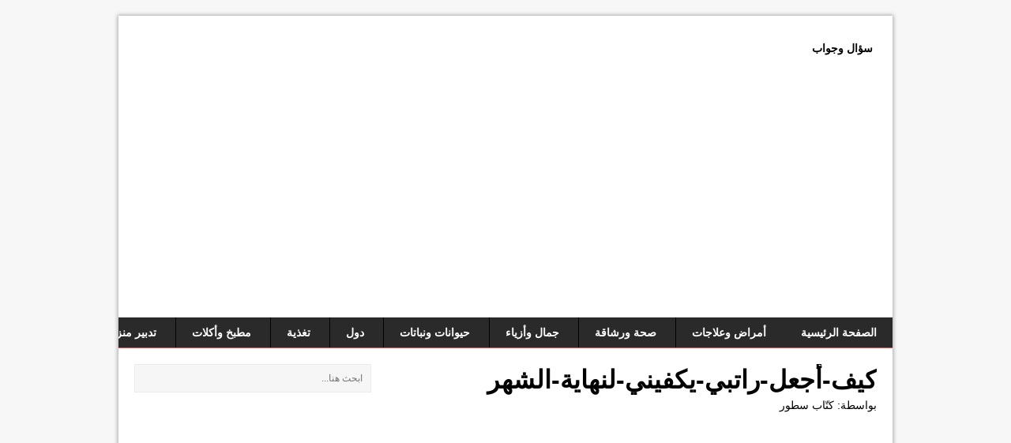

--- FILE ---
content_type: text/html; charset=utf-8
request_url: https://muhtwaask.com/29217
body_size: 6643
content:
<!DOCTYPE html>
<html class="client-nojs" dir="rtl" lang="ar">
  <head>
    <meta charset="UTF-8">
    <meta name="viewport" content="width=device-width,initial-scale=1">
<title>كيف-أجعل-راتبي-يكفيني-لنهاية-الشهر</title>
<meta name="keywords" content="أعمال,نصائح وإرشادات,كيف أجعل" />
<meta name="description" content="مريم مفهوم الراتب الشهري يمكن تعريف الراتب الشهري على أنّه ذلك المبلغ المادي المُحدد الذي يحصل عليه الموظف الذي يشغل منصبًا معينًا ف" />
<link rel="amphtml" href="https://muhtwaask.com/29217.amp">

    <link href="/b.css" rel="stylesheet" media="all">
	</head>
  <script async src="https://pagead2.googlesyndication.com/pagead/js/adsbygoogle.js?client=ca-pub-2469592037800390"
     crossorigin="anonymous"></script>
  <body class=" mh-right-sb">
    <script>(PAGEVARS = window.PAGEVARS || []).push(["pageId", ""])</script>
    <div class="mh-container">
      <header class="header-wrap">
        <div class="logo-wrap" role="banner">
          <div class="bar"></div>
          <div class="logo">
            <a href="/" rel="home">
              <b class="logo-name">سؤال وجواب</b>
            </a>
          </div>
        </div>
        <div class="mobile-nav"></div>
		<nav class="main-nav clearfix">
			<ul class="menu">
				<li class="menu-item"><a href='/'><span>الصفحة الرئيسية</span></a></li>
				
				<li class="menu-item"><a href='/l1' >أمراض وعلاجات</a></li>
				
				<li class="menu-item"><a href='/l2' >صحة ورشاقة</a></li>
				
				<li class="menu-item"><a href='/l3' >جمال وأزياء</a></li>
				
				<li class="menu-item"><a href='/l4' >حيوانات ونباتات</a></li>
				
				<li class="menu-item"><a href='/l5' >دول</a></li>
				
				<li class="menu-item"><a href='/l6' >تغذية</a></li>
				
				<li class="menu-item"><a href='/l7' >مطبخ وأكلات</a></li>
				
				<li class="menu-item"><a href='/l8' >تدبير منزلي</a></li>
				
				<li class="menu-item"><a href='/l9' >أمومة وطفولة</a></li>
				
				<li class="menu-item"><a href='/l10' >آدم وحواء</a></li>
				
				<li class="menu-item"><a href='/l11' >مسلسلات</a></li>
				
				<li class="menu-item"><a href='/l12' >أفلام</a></li>
				
				<li class="menu-item"><a href='/l13' >مال وأعمال</a></li>
				
				<li class="menu-item"><a href='/l14' >قانون</a></li>
				
				<li class="menu-item"><a href='/l15' >أدب</a></li>
				
				<li class="menu-item"><a href='/l16' >ديني</a></li>
				
				<li class="menu-item"><a href='/l17' >تعليم</a></li>
				
				<li class="menu-item"><a href='/l18' >عالم السيارات</a></li>
				
				<li class="menu-item"><a href='/l19' >علوم</a></li>
				
				<li class="menu-item"><a href='/l20' >فنون</a></li>
				
				<li class="menu-item"><a href='/l21' >معلومات عامة</a></li>
				
				<li class="menu-item"><a href='/l22' >رياضة</a></li>
				
				<li class="menu-item"><a href='/l23' >تكنولوجيا</a></li>
				
				<li class="menu-item"><a href='/l24' >تاريخ</a></li>
				<li class='menu-item hover'><a href='/l25' >أعمال</a></li>
				<li class="menu-item"><a href='/l26' >ديكور</a></li>
				
				<li class="menu-item"><a href='/l27' >الغاز</a></li>
				
				<li class="menu-item"><a href='/l28' >فوائد</a></li>
				
				<li class="menu-item"><a href='/l29' >حكمة</a></li>
				
				<li class="menu-item"><a href='/l30' >بحرف</a></li>
				
			</ul>
		</nav>
      </header>
      <div class="mh-wrapper clearfix">
        <div id="main-content" class="mh-content">
          <article id="content" class="post type-post status-publish format-standard hentry widget">
            <header class="post-header">
				<h1>كيف-أجعل-راتبي-يكفيني-لنهاية-الشهر</h1>
				<div class="by" >بواسطة: <span class="author_name" itemprop="author" itemtype="https://schema.org/Person">كتّاب سطور</span></div>
			</header>
			<script src="/ad.js"></script>
			<img src="https://i.muhtwaask.com/news/30517.jpg">
           <p>&#1605;&#1585;&#1610;&#1605;
</p></p>
<h2><span class="mw-headline" id=".D9.85.D9.81.D9.87.D9.88.D9.85_.D8.A7.D9.84.D8.B1.D8.A7.D8.AA.D8.A8_.D8.A7.D9.84.D8.B4.D9.87.D8.B1.D9.8A"><b>&#1605;&#1601;&#1607;&#1608;&#1605; &#1575;&#1604;&#1585;&#1575;&#1578;&#1576; &#1575;&#1604;&#1588;&#1607;&#1585;&#1610;</b></span></h2>
<p>&#1610;&#1605;&#1603;&#1606; &#1578;&#1593;&#1585;&#1610;&#1601; &#1575;&#1604;&#1585;&#1575;&#1578;&#1576; &#1575;&#1604;&#1588;&#1607;&#1585;&#1610; &#1593;&#1604;&#1609; &#1571;&#1606;&#1617;&#1607; &#1584;&#1604;&#1603; &#1575;&#1604;&#1605;&#1576;&#1604;&#1594; &#1575;&#1604;&#1605;&#1575;&#1583;&#1610; &#1575;&#1604;&#1605;&#1615;&#1581;&#1583;&#1583; &#1575;&#1604;&#1584;&#1610; &#1610;&#1581;&#1589;&#1604; &#1593;&#1604;&#1610;&#1607; &#1575;&#1604;&#1605;&#1608;&#1592;&#1601; &#1575;&#1604;&#1584;&#1610; &#1610;&#1588;&#1594;&#1604; &#1605;&#1606;&#1589;&#1576;&#1611;&#1575; &#1605;&#1593;&#1610;&#1606;&#1611;&#1575; &#1601;&#1610; <a href="#" title="&#1578;&#1593;&#1585;&#1610;&#1601; &#1575;&#1604;&#1605;&#1606;&#1592;&#1605;&#1577;">&#1605;&#1606;&#1592;&#1605;&#1577;</a> &#1571;&#1608; &#1605;&#1572;&#1587;&#1587;&#1577; &#1571;&#1608; &#1588;&#1585;&#1603;&#1577; &#1605;&#1575; &#1604;&#1616;&#1602;&#1575;&#1569;&#1614; &#1593;&#1605;&#1604;&#1607; &#1601;&#1610; &#1584;&#1604;&#1603; &#1575;&#1604;&#1605;&#1603;&#1575;&#1606; &#1604;&#1605;&#1583;&#1577; &#1588;&#1607;&#1585;&#1548; &#1608;&#1602;&#1583; &#1610;&#1581;&#1589;&#1604; &#1575;&#1604;&#1605;&#1608;&#1592;&#1601;&#1608;&#1606; &#1601;&#1610; &#1576;&#1593;&#1590; &#1575;&#1604;&#1571;&#1581;&#1610;&#1575;&#1606; &#1593;&#1604;&#1609; &#1583;&#1582;&#1604; &#1573;&#1590;&#1575;&#1601;&#1610; &#1610;&#1615;&#1590;&#1575;&#1601; &#1573;&#1604;&#1609; &#1575;&#1604;&#1585;&#1575;&#1578;&#1576; &#1575;&#1604;&#1571;&#1587;&#1575;&#1587;&#1610; &#1608;&#1601;&#1602;&#1614; &#1571;&#1606;&#1592;&#1605;&#1577; &#1605;&#1581;&#1583;&#1583;&#1577; &#1605;&#1615;&#1578;&#1601;&#1602; &#1593;&#1604;&#1610;&#1607;&#1575; &#1576;&#1610;&#1606; &#1575;&#1604;&#1605;&#1608;&#1592;&#1601; &#1608;&#1575;&#1604;&#1580;&#1607;&#1577; &#1575;&#1604;&#1578;&#1610; &#1610;&#1593;&#1605;&#1604; &#1604;&#1583;&#1610;&#1607;&#1575;&#1548; &#1603;&#1575;&#1604;&#1581;&#1589;&#1608;&#1604; &#1593;&#1604;&#1609; &#1576;&#1593;&#1590; &#1575;&#1604;&#1593;&#1604;&#1575;&#1608;&#1575;&#1578; &#1571;&#1608; &#1575;&#1604;&#1605;&#1603;&#1575;&#1601;&#1574;&#1575;&#1578;&#1548; &#1608;&#1601;&#1610; &#1605;&#1602;&#1575;&#1576;&#1604; &#1575;&#1604;&#1581;&#1589;&#1608;&#1604; &#1593;&#1604;&#1609; &#1575;&#1604;&#1585;&#1575;&#1578;&#1576; &#1575;&#1604;&#1588;&#1607;&#1585;&#1610; &#1610;&#1603;&#1608;&#1606; &#1604;&#1583;&#1609; &#1575;&#1604;&#1571;&#1601;&#1585;&#1575;&#1583; &#1580;&#1605;&#1604;&#1577; &#1605;&#1606; &#1575;&#1604;&#1605;&#1589;&#1585;&#1608;&#1601;&#1575;&#1578; &#1575;&#1604;&#1588;&#1607;&#1585;&#1610;&#1577; &#1575;&#1604;&#1578;&#1610; &#1578;&#1580;&#1593;&#1604; &#1575;&#1604;&#1585;&#1575;&#1578;&#1576; &#1601;&#1610; &#1576;&#1593;&#1590; &#1575;&#1604;&#1571;&#1581;&#1610;&#1575;&#1606; &#1604;&#1575; &#1610;&#1603;&#1601;&#1610; &#1604;&#1606;&#1607;&#1575;&#1610;&#1577; &#1575;&#1604;&#1588;&#1607;&#1585;&#1548; &#1608;&#1607;&#1606;&#1575;&#1603; &#1602;&#1583; &#1610;&#1615;&#1591;&#1585;&#1581; &#1587;&#1572;&#1575;&#1604;: &#1603;&#1610;&#1601; &#1571;&#1580;&#1593;&#1604; &#1585;&#1575;&#1578;&#1576;&#1610; &#1610;&#1603;&#1601;&#1610;&#1606;&#1610; &#1604;&#1606;&#1607;&#1575;&#1610;&#1577; &#1575;&#1604;&#1588;&#1607;&#1585;&#1548; &#1608;&#1601;&#1610; &#1607;&#1584;&#1575; &#1575;&#1604;&#1605;&#1602;&#1575;&#1604; &#1587;&#1610;&#1578;&#1605; &#1575;&#1604;&#1573;&#1580;&#1575;&#1576;&#1577; &#1593;&#1606; &#1587;&#1572;&#1575;&#1604; &#1603;&#1610;&#1601; &#1571;&#1580;&#1593;&#1604; &#1585;&#1575;&#1578;&#1576;&#1610; &#1610;&#1603;&#1601;&#1610;&#1606;&#1610; &#1604;&#1606;&#1607;&#1575;&#1610;&#1577; &#1575;&#1604;&#1588;&#1607;&#1585;.<sup id="cite_ref-7vExrLros6_1-0" class="reference"><a href="#cite_note-7vExrLros6-1">[&#1633;]</a></sup></p>
        </p>
<h2><span class="mw-headline" id=".D9.83.D9.8A.D9.81_.D8.A3.D8.AC.D8.B9.D9.84_.D8.B1.D8.A7.D8.AA.D8.A8.D9.8A_.D9.8A.D9.83.D9.81.D9.8A.D9.86.D9.8A_.D9.84.D9.86.D9.87.D8.A7.D9.8A.D8.A9_.D8.A7.D9.84.D8.B4.D9.87.D8.B1"><b>&#1603;&#1610;&#1601; &#1571;&#1580;&#1593;&#1604; &#1585;&#1575;&#1578;&#1576;&#1610; &#1610;&#1603;&#1601;&#1610;&#1606;&#1610; &#1604;&#1606;&#1607;&#1575;&#1610;&#1577; &#1575;&#1604;&#1588;&#1607;&#1585;</b></span></h2>
<p>&#1573;&#1606;&#1617; &#1575;&#1604;&#1573;&#1580;&#1575;&#1576;&#1577; &#1593;&#1606; &#1587;&#1572;&#1575;&#1604;: &#1603;&#1610;&#1601; &#1571;&#1580;&#1593;&#1604; &#1585;&#1575;&#1578;&#1576;&#1610; &#1610;&#1603;&#1601;&#1610;&#1606;&#1610; &#1604;&#1606;&#1607;&#1575;&#1610;&#1577; &#1575;&#1604;&#1588;&#1607;&#1585; &#1578;&#1578;&#1605;&#1579;&#1604; &#1601;&#1610; &#1608;&#1580;&#1608;&#1583; &#1605;&#1580;&#1605;&#1608;&#1593;&#1577; &#1605;&#1606; &#1575;&#1604;&#1575;&#1587;&#1578;&#1585;&#1575;&#1578;&#1610;&#1580;&#1610;&#1575;&#1578; &#1575;&#1604;&#1578;&#1610; &#1578;&#1587;&#1575;&#1593;&#1583; &#1575;&#1604;&#1605;&#1608;&#1592;&#1601;&#1610;&#1606; &#1593;&#1604;&#1609; &#1575;&#1604;&#1578;&#1581;&#1603;&#1605; &#1576;&#1575;&#1604;&#1585;&#1575;&#1578;&#1576; &#1575;&#1604;&#1588;&#1607;&#1585;&#1610;&#1548; &#1608;&#1575;&#1604;&#1573;&#1576;&#1602;&#1575;&#1569; &#1593;&#1604;&#1610;&#1607; &#1573;&#1604;&#1609; &#1581;&#1610;&#1606; &#1606;&#1586;&#1608;&#1604; &#1585;&#1575;&#1578;&#1576; &#1575;&#1604;&#1588;&#1607;&#1585; &#1575;&#1604;&#1604;&#1575;&#1581;&#1602;&#1548; &#1608;&#1601;&#1610;&#1605;&#1575; &#1610;&#1571;&#1578;&#1610; &#1571;&#1576;&#1585;&#1586; &#1575;&#1604;&#1573;&#1580;&#1585;&#1575;&#1569;&#1575;&#1578; &#1575;&#1604;&#1578;&#1610; &#1578;&#1580;&#1610;&#1576; &#1593;&#1606; &#1587;&#1572;&#1575;&#1604;:&#1603;&#1610;&#1601; &#1571;&#1580;&#1593;&#1604; &#1585;&#1575;&#1578;&#1576;&#1610; &#1610;&#1603;&#1601;&#1610;&#1606;&#1610; &#1604;&#1606;&#1607;&#1575;&#1610;&#1577; &#1575;&#1604;&#1588;&#1607;&#1585;:<sup id="cite_ref-oHsqKEsnyJ_2-0" class="reference"><a href="#cite_note-oHsqKEsnyJ-2">[&#1634;]</a></sup></p></p>
<ul><li> <b>&#1578;&#1584;&#1603;&#1615;&#1617;&#1585; &#1605;&#1581;&#1583;&#1608;&#1583;&#1610;&#1577; &#1575;&#1604;&#1585;&#1575;&#1578;&#1576;:</b> &#1581;&#1610;&#1579; &#1610;&#1590;&#1593; &#1575;&#1604;&#1571;&#1601;&#1585;&#1575;&#1583; &#1606;&#1615;&#1589;&#1576;&#1614; &#1571;&#1593;&#1610;&#1606;&#1607;&#1605; &#1571;&#1606;&#1617; &#1575;&#1604;&#1585;&#1575;&#1578;&#1576; &#1575;&#1604;&#1584;&#1610; &#1610;&#1578;&#1602;&#1575;&#1590;&#1608;&#1606;&#1607; &#1576;&#1588;&#1603;&#1604; &#1588;&#1607;&#1585;&#1610; &#1610;&#1605;&#1579;&#1604; &#1583;&#1582;&#1604;&#1611;&#1575; &#1605;&#1581;&#1583;&#1608;&#1583;&#1611;&#1575; &#1604;&#1575; &#1610;&#1605;&#1603;&#1606; &#1578;&#1580;&#1575;&#1607;&#1604; &#1602;&#1610;&#1605;&#1578;&#1607;&#1548; &#1608;&#1593;&#1604;&#1610;&#1607; &#1610;&#1578;&#1605;&#1617; &#1605;&#1585;&#1575;&#1593;&#1575;&#1577; &#1605;&#1602;&#1583;&#1575;&#1585; &#1575;&#1604;&#1585;&#1575;&#1578;&#1576; &#1575;&#1604;&#1588;&#1607;&#1585;&#1610; &#1593;&#1606;&#1583; &#1575;&#1604;&#1589;&#1585;&#1601;&#1548; &#1576;&#1581;&#1610;&#1579; &#1578;&#1603;&#1608;&#1606; &#1575;&#1604;&#1605;&#1589;&#1585;&#1608;&#1601;&#1575;&#1578; &#1605;&#1578;&#1604;&#1575;&#1574;&#1605;&#1577; &#1605;&#1593;&#1607;.</li>
<li> <b>&#1580;&#1583;&#1608;&#1604;&#1577; &#1575;&#1604;&#1605;&#1589;&#1585;&#1608;&#1601;&#1575;&#1578;:</b> &#1573;&#1606;&#1617; &#1575;&#1604;&#1578;&#1581;&#1603;&#1605; &#1576;&#1605;&#1575; &#1610;&#1578;&#1605;&#1617; &#1589;&#1585;&#1617;&#1601;&#1607; &#1605;&#1606; &#1571;&#1605;&#1608;&#1575;&#1604; &#1593;&#1604;&#1609; &#1603;&#1575;&#1601;&#1577; &#1575;&#1581;&#1578;&#1610;&#1575;&#1580;&#1575;&#1578; &#1575;&#1604;&#1571;&#1601;&#1585;&#1575;&#1583; &#1588;&#1607;&#1585;&#1610;&#1611;&#1575; &#1610;&#1615;&#1593;&#1583;&#1617; &#1605;&#1616;&#1585;&#1576;&#1614;&#1591;&#1614; &#1575;&#1604;&#1601;&#1585;&#1587; &#1601;&#1610; &#1575;&#1604;&#1581;&#1601;&#1575;&#1592; &#1593;&#1604;&#1609; &#1576;&#1602;&#1575;&#1569; &#1575;&#1604;&#1585;&#1575;&#1578;&#1576; &#1581;&#1578;&#1609; &#1606;&#1607;&#1575;&#1610;&#1577; &#1575;&#1604;&#1588;&#1607;&#1585;&#1548; &#1608;&#1610;&#1614;&#1593;&#1605;&#1614;&#1583;&#1615; &#1576;&#1593;&#1590; &#1575;&#1604;&#1571;&#1601;&#1585;&#1575;&#1583; &#1573;&#1604;&#1609; &#1573;&#1593;&#1583;&#1575;&#1583; &#1580;&#1583;&#1575;&#1608;&#1604; &#1575;&#1604;&#1576;&#1610;&#1575;&#1606;&#1575;&#1578; &#1575;&#1604;&#1578;&#1610; &#1578;&#1581;&#1578;&#1608;&#1610; &#1593;&#1604;&#1609; <a href="#" title="&#1582;&#1591;&#1608;&#1575;&#1578; &#1601;&#1593;&#1575;&#1604;&#1577; &#1604;&#1608;&#1590;&#1593; &#1605;&#1610;&#1586;&#1575;&#1606;&#1610;&#1577; &#1575;&#1604;&#1605;&#1589;&#1575;&#1585;&#1610;&#1601;" class="mw-redirect">&#1605;&#1610;&#1586;&#1575;&#1606;&#1610;&#1577; &#1575;&#1604;&#1605;&#1589;&#1575;&#1585;&#1610;&#1601;</a> &#1575;&#1604;&#1578;&#1601;&#1589;&#1610;&#1604;&#1610;&#1577; &#1576;&#1575;&#1604;&#1575;&#1581;&#1578;&#1610;&#1575;&#1580;&#1575;&#1578; &#1575;&#1604;&#1588;&#1582;&#1589;&#1610;&#1577;&#1548; &#1608;&#1605;&#1575; &#1578;&#1578;&#1591;&#1604;&#1576;&#1607; &#1607;&#1584;&#1607; &#1575;&#1604;&#1575;&#1581;&#1578;&#1610;&#1575;&#1580;&#1575;&#1578; &#1605;&#1606; &#1605;&#1589;&#1585;&#1608;&#1601;&#1575;&#1578; &#1593;&#1604;&#1609; &#1605;&#1583;&#1575;&#1585; &#1575;&#1604;&#1588;&#1607;&#1585; &#1576;&#1571;&#1603;&#1605;&#1604;&#1607;.</li>
<li> <b>&#1578;&#1581;&#1604;&#1610;&#1604; &#1575;&#1604;&#1606;&#1601;&#1602;&#1575;&#1578;:</b> &#1610;&#1605;&#1603;&#1606; &#1575;&#1604;&#1606;&#1592;&#1585; &#1573;&#1604;&#1609; &#1578;&#1581;&#1604;&#1610;&#1604; &#1575;&#1604;&#1606;&#1601;&#1602;&#1575;&#1578; &#1593;&#1604;&#1609; &#1571;&#1606;&#1617;&#1607;&#1575; &#1605;&#1585;&#1575;&#1580;&#1593;&#1575;&#1578; &#1601;&#1585;&#1583;&#1610;&#1577; &#1610;&#1602;&#1608;&#1605; &#1576;&#1607;&#1575; &#1575;&#1604;&#1571;&#1601;&#1585;&#1575;&#1583; &#1605;&#1593; &#1584;&#1608;&#1575;&#1578;&#1607;&#1605; &#1593;&#1604;&#1609; &#1605;&#1583;&#1575;&#1585; &#1575;&#1604;&#1588;&#1607;&#1585; &#1604;&#1604;&#1576;&#1581;&#1579; &#1601;&#1610; &#1575;&#1604;&#1605;&#1589;&#1585;&#1608;&#1601;&#1575;&#1578; &#1575;&#1604;&#1578;&#1610; &#1578;&#1605; &#1578;&#1603;&#1576;&#1583;&#1607;&#1575; &#1581;&#1578;&#1609; &#1578;&#1575;&#1585;&#1610;&#1582; &#1578;&#1581;&#1604;&#1610;&#1604; &#1575;&#1604;&#1606;&#1601;&#1602;&#1575;&#1578;&#1548; &#1608;&#1605;&#1575; &#1607;&#1608; &#1575;&#1604;&#1605;&#1578;&#1576;&#1602;&#1610; &#1605;&#1606; &#1585;&#1575;&#1578;&#1576; &#1575;&#1604;&#1588;&#1607;&#1585; &#1605;&#1602;&#1575;&#1585;&#1606;&#1577; &#1576;&#1605;&#1575; &#1610;&#1615;&#1578;&#1608;&#1602;&#1593; &#1589;&#1585;&#1601;&#1607; &#1593;&#1604;&#1609; &#1575;&#1604;&#1575;&#1581;&#1578;&#1610;&#1575;&#1580;&#1575;&#1578; &#1575;&#1604;&#1605;&#1578;&#1608;&#1602;&#1593;&#1577; &#1581;&#1578;&#1609; &#1575;&#1606;&#1578;&#1607;&#1575;&#1569; &#1575;&#1604;&#1588;&#1607;&#1585;.</li>
<li> <b>&#1575;&#1604;&#1578;&#1582;&#1591;&#1610;&#1591; &#1575;&#1604;&#1587;&#1604;&#1610;&#1605;:</b> &#1610;&#1590;&#1593; &#1575;&#1604;&#1593;&#1583;&#1610;&#1583; &#1605;&#1606; &#1575;&#1604;&#1571;&#1601;&#1585;&#1575;&#1583; &#1582;&#1591;&#1577; &#1605;&#1575;&#1604;&#1610;&#1577; &#1605;&#1615;&#1581;&#1603;&#1605;&#1577; &#1610;&#1578;&#1605;&#1603;&#1606;&#1608;&#1606; &#1593;&#1606; &#1591;&#1585;&#1610;&#1602;&#1607;&#1575; &#1605;&#1606; &#1573;&#1583;&#1575;&#1585;&#1577; &#1575;&#1604;&#1605;&#1589;&#1585;&#1608;&#1601;&#1575;&#1578; &#1604;&#1604;&#1601;&#1578;&#1585;&#1575;&#1578; &#1575;&#1604;&#1605;&#1587;&#1578;&#1602;&#1576;&#1604;&#1610;&#1577;&#1548; &#1608;&#1610;&#1580;&#1576; &#1571;&#1606; &#1610;&#1603;&#1608;&#1606; <a href="#" title="&#1605;&#1601;&#1607;&#1608;&#1605; &#1575;&#1604;&#1578;&#1582;&#1591;&#1610;&#1591;">&#1575;&#1604;&#1578;&#1582;&#1591;&#1610;&#1591;</a> &#1575;&#1604;&#1605;&#1575;&#1604;&#1610; &#1605;&#1578;&#1606;&#1575;&#1587;&#1576;&#1611;&#1575; &#1605;&#1593; &#1605;&#1602;&#1583;&#1575;&#1585; &#1575;&#1604;&#1583;&#1582;&#1604; &#1575;&#1604;&#1588;&#1607;&#1585;&#1610;.</li>
<li> <b>&#1578;&#1608;&#1601;&#1610;&#1585; &#1575;&#1604;&#1571;&#1605;&#1608;&#1575;&#1604;:</b> &#1610;&#1605;&#1603;&#1606; &#1604;&#1604;&#1571;&#1601;&#1585;&#1575;&#1583; &#1605;&#1606; &#1582;&#1604;&#1575;&#1604; &#1575;&#1604;&#1587;&#1604;&#1608;&#1603; &#1575;&#1604;&#1575;&#1587;&#1578;&#1607;&#1604;&#1575;&#1603;&#1610; &#1578;&#1582;&#1601;&#1610;&#1590; &#1576;&#1593;&#1590; &#1575;&#1604;&#1606;&#1601;&#1602;&#1575;&#1578; &#1575;&#1604;&#1605;&#1578;&#1585;&#1578;&#1576;&#1577; &#1593;&#1604;&#1609; &#1575;&#1602;&#1578;&#1606;&#1575;&#1569; &#1576;&#1593;&#1590; &#1575;&#1604;&#1587;&#1604;&#1593;&#1548; &#1608;&#1605;&#1606; &#1584;&#1604;&#1603; &#1575;&#1587;&#1578;&#1594;&#1604;&#1575;&#1604; &#1605;&#1608;&#1575;&#1587;&#1605; &#1575;&#1604;&#1578;&#1582;&#1601;&#1610;&#1590;&#1575;&#1578; &#1608;&#1575;&#1604;&#1593;&#1585;&#1608;&#1590; &#1575;&#1604;&#1605;&#1615;&#1578;&#1575;&#1581;&#1577; &#1593;&#1604;&#1609; &#1576;&#1593;&#1590; &#1575;&#1604;&#1587;&#1604;&#1593; &#1604;&#1578;&#1602;&#1604;&#1610;&#1604; &#1575;&#1604;&#1606;&#1601;&#1602;&#1575;&#1578;.</li></ul><h2><span class="mw-headline" id=".D8.A7.D8.B3.D8.AA.D8.AB.D9.85.D8.A7.D8.B1_.D8.A7.D9.84.D8.B1.D8.A7.D8.AA.D8.A8_.D8.A7.D9.84.D8.B4.D9.87.D8.B1.D9.8A"><b>&#1575;&#1587;&#1578;&#1579;&#1605;&#1575;&#1585; &#1575;&#1604;&#1585;&#1575;&#1578;&#1576; &#1575;&#1604;&#1588;&#1607;&#1585;&#1610;</b></span></h2>
&#1607;&#1606;&#1575;&#1603; &#1576;&#1593;&#1590; &#1575;&#1604;&#1571;&#1601;&#1585;&#1575;&#1583; &#1575;&#1604;&#1584;&#1610; &#1610;&#1581;&#1575;&#1608;&#1604;&#1608;&#1606; &#1575;&#1604;&#1582;&#1585;&#1608;&#1580; &#1605;&#1606; &#1606;&#1591;&#1575;&#1602; &#1587;&#1572;&#1575;&#1604;: &#1603;&#1610;&#1601; &#1571;&#1580;&#1593;&#1604; &#1585;&#1575;&#1578;&#1576;&#1610; &#1610;&#1603;&#1601;&#1610;&#1606;&#1610; &#1604;&#1606;&#1607;&#1575;&#1610;&#1577; &#1575;&#1604;&#1588;&#1607;&#1585; &#1573;&#1604;&#1609; &#1606;&#1591;&#1575;&#1602; &#1571;&#1608;&#1587;&#1593; &#1610;&#1587;&#1578;&#1591;&#1610;&#1593;&#1608;&#1606; &#1605;&#1606; &#1582;&#1604;&#1575;&#1604; <a href="#" title="&#1591;&#1585;&#1602; &#1575;&#1583;&#1582;&#1575;&#1585; &#1575;&#1604;&#1605;&#1575;&#1604;">&#1575;&#1583;&#1582;&#1575;&#1585; &#1575;&#1604;&#1605;&#1575;&#1604;</a> &#1605;&#1606; &#1575;&#1604;&#1585;&#1575;&#1578;&#1576; &#1575;&#1604;&#1588;&#1607;&#1585;&#1610; &#1604;&#1604;&#1571;&#1588;&#1607;&#1585; &#1575;&#1604;&#1602;&#1575;&#1583;&#1605;&#1577; &#1571;&#1608; &#1581;&#1578;&#1609; &#1604;&#1604;&#1587;&#1606;&#1608;&#1575;&#1578; &#1575;&#1604;&#1604;&#1575;&#1581;&#1602;&#1577;&#1548; &#1601;&#1605;&#1606; &#1582;&#1604;&#1575;&#1604; &#1608;&#1590;&#1593; &#1575;&#1604;&#1605;&#1610;&#1586;&#1575;&#1606;&#1610;&#1577; &#1575;&#1604;&#1583;&#1602;&#1610;&#1602;&#1610;&#1577; &#1608;&#1578;&#1581;&#1583;&#1610;&#1583; &#1573;&#1610;&#1585;&#1575;&#1583; &#1575;&#1604;&#1585;&#1575;&#1578;&#1576; &#1575;&#1604;&#1588;&#1607;&#1585;&#1610; &#1608;&#1605;&#1575; &#1610;&#1602;&#1575;&#1576;&#1604;&#1607; &#1605;&#1606; &#1605;&#1589;&#1585;&#1608;&#1601;&#1575;&#1578; &#1610;&#1603;&#1608;&#1606; &#1604;&#1583;&#1610;&#1607;&#1605; &#1575;&#1604;&#1602;&#1583;&#1585;&#1577; &#1593;&#1604;&#1609; &#1578;&#1608;&#1601;&#1610;&#1585; &#1576;&#1593;&#1590; &#1575;&#1604;&#1605;&#1576;&#1575;&#1604;&#1594; &#1575;&#1604;&#1605;&#1575;&#1604;&#1610;&#1577; &#1605;&#1607;&#1605;&#1575; &#1603;&#1575;&#1606;&#1578; &#1590;&#1574;&#1604;&#1610;&#1577;&#1548;<sup id="cite_ref-KHD6EKFnrw_3-0" class="reference"><a href="#cite_note-KHD6EKFnrw-3">[&#1635;]</a></sup> &#1608;&#1607;&#1606;&#1575;&#1603; &#1576;&#1593;&#1590; &#1575;&#1604;&#1571;&#1601;&#1585;&#1575;&#1583; &#1575;&#1604;&#1584;&#1610; &#1610;&#1587;&#1593;&#1608;&#1606; &#1573;&#1604;&#1609; <a href="#" title="&#1571;&#1606;&#1608;&#1575;&#1593; &#1575;&#1604;&#1575;&#1587;&#1578;&#1579;&#1605;&#1575;&#1585;">&#1575;&#1604;&#1575;&#1587;&#1578;&#1579;&#1605;&#1575;&#1585;</a> &#1601;&#1610; &#1575;&#1604;&#1605;&#1583;&#1582;&#1585;&#1575;&#1578; &#1575;&#1604;&#1605;&#1575;&#1604;&#1610;&#1577; &#1575;&#1604;&#1588;&#1607;&#1585;&#1610;&#1577; &#1605;&#1606; &#1582;&#1604;&#1575;&#1604; &#1608;&#1590;&#1593;&#1607;&#1575; &#1601;&#1610; &#1576;&#1593;&#1590; &#1575;&#1604;&#1605;&#1588;&#1575;&#1585;&#1610;&#1593; &#1575;&#1604;&#1575;&#1587;&#1578;&#1579;&#1605;&#1575;&#1585;&#1610;&#1577; &#1576;&#1581;&#1610;&#1579; &#1610;&#1603;&#1608;&#1606; &#1604;&#1583;&#1610;&#1607;&#1605; &#1575;&#1604;&#1602;&#1583;&#1585;&#1577; &#1593;&#1604;&#1609; &#1573;&#1583;&#1585;&#1575;&#1585; &#1571;&#1605;&#1608;&#1575;&#1604; &#1573;&#1590;&#1575;&#1601;&#1610;&#1577; &#1578;&#1615;&#1587;&#1607;&#1605; &#1601;&#1610; &#1578;&#1581;&#1587;&#1610;&#1606; &#1575;&#1604;&#1571;&#1608;&#1590;&#1575;&#1593; &#1575;&#1604;&#1605;&#1593;&#1610;&#1588;&#1610;&#1617;&#1577;&#1548; &#1608;&#1610;&#1580;&#1576; &#1571;&#1606; &#1578;&#1603;&#1608;&#1606; &#1607;&#1584;&#1607; &#1575;&#1604;&#1575;&#1587;&#1578;&#1579;&#1605;&#1575;&#1585;&#1575;&#1578; &#1605;&#1583;&#1585;&#1608;&#1587;&#1577; &#1603;&#1610; &#1578;&#1581;&#1602;&#1602; &#1571;&#1594;&#1585;&#1575;&#1590;&#1607;&#1575;&#1548; &#1608;&#1573;&#1604;&#1617;&#1575; &#1601;&#1573;&#1606;&#1617;&#1607; &#1602;&#1583; &#1610;&#1578;&#1605;&#1617; &#1578;&#1590;&#1610;&#1610;&#1593; &#1575;&#1604;&#1605;&#1583;&#1582;&#1585;&#1575;&#1578; &#1575;&#1604;&#1605;&#1575;&#1604;&#1610;&#1577; &#1580;&#1605;&#1610;&#1593;&#1607;&#1575;.<sup id="cite_ref-DrGuznuqsz_4-0" class="reference"><a href="#cite_note-DrGuznuqsz-4">[&#1636;]</a></sup><h2 id="show-refs"><b>&#1575;&#1604;&#1605;&#1585;&#1575;&#1580;&#1593;</b><span>[+]</span></h2><ol class="references"><li id="cite_note-7vExrLros6-1"><span class="mw-cite-backlink"><a href="#cite_ref-7vExrLros6_1-0">&uarr;</a></span> <span class="reference-text"><a rel="nofollow" class="external text" href="http://www.businessdictionary.com/definition/salary.html">"salary"</a>, <i>www.businessdictionary.com</i>, Retrieved 22-01-2020. Edited.</span>
</li>
<li id="cite_note-oHsqKEsnyJ-2"><span class="mw-cite-backlink"><a href="#cite_ref-oHsqKEsnyJ_2-0">&uarr;</a></span> <span class="reference-text"><a rel="nofollow" class="external text" href="https://www.thebalance.com/how-to-manage-money-without-a-strict-budget-453600">"Managing Money Without a Strict Budget"</a>, <i>www.thebalance.com</i>, Retrieved 22-01-2020. Edited.</span>
</li>
<li id="cite_note-KHD6EKFnrw-3"><span class="mw-cite-backlink"><a href="#cite_ref-KHD6EKFnrw_3-0">&uarr;</a></span> <span class="reference-text"><a rel="nofollow" class="external text" href="https://www.investopedia.com/terms/b/budget.asp">"What Is a Budget?"</a>, <i>www.investopedia.com</i>, Retrieved 22-01-2020.</span>
</li>
<li id="cite_note-DrGuznuqsz-4"><span class="mw-cite-backlink"><a href="#cite_ref-DrGuznuqsz_4-0">&uarr;</a></span> <span class="reference-text"><a rel="nofollow" class="external text" href="https://www.britannica.com/topic/investment">"Investment"</a>, <i>www.britannica.com</i>, Retrieved 22-01-2020. Edited.</span>
</li>
</ol>

          </article>
          
          <h2>مواضيع ذات صلة بـ </h2>	  
    <div id='tag160e27a7f5f7147b92a9ce53d716dafb'>
<article class="post type-post status-publish format-standard has-post-thumbnail">
<div class="loop-wrap clearfix">
	<div class="loop-thumb"><a href="/14822"><img src="https://i.muhtwaask.com/i/111.jpg"></a></div>
	<header class="loop-data">
		<h3 class="loop-title"><a href="/14822" rel="bookmark">السياحة-في-سريلانكا</a></h3>
	</header>
	<div class="mh-excerpt">
		<p>. جمهورية سريلانكا . السياحة في سريلانكا . أسباب للسياحة في سريلانكا . أفضل مُدن السياحة في سريلانكا . أماكن للسياحة في سريلانكا جمهوري</p>
	</div>
 </div>
</article>
<article class="post type-post status-publish format-standard has-post-thumbnail">
<div class="loop-wrap clearfix">
	<div class="loop-thumb"><a href="/41332"><img src="/images/defaultpic.gif"></a></div>
	<header class="loop-data">
		<h3 class="loop-title"><a href="/41332" rel="bookmark">من المخصوص بالمدح في الاية الاولى</a></h3>
	</header>
	<div class="mh-excerpt">
		<p>من المخصوص بالمدح في الاية الاولى</p>
	</div>
 </div>
</article>
<article class="post type-post status-publish format-standard has-post-thumbnail">
<div class="loop-wrap clearfix">
	<div class="loop-thumb"><a href="/30405"><img src="https://i.muhtwaask.com/i/32928.jpg"></a></div>
	<header class="loop-data">
		<h3 class="loop-title"><a href="/30405" rel="bookmark">أمور-يجب-القيام-بها-عند-امتلاك-الش</a></h3>
	</header>
	<div class="mh-excerpt">
		<p>التعبير عن الحب الحبّ عاطفةٌ تُخالج جميع البشر على اختلاف أجناسهم وأديانهم، وقد تختلف طريقة التعبير عنه من شخصٍ لآخر، فالبعض من البش</p>
	</div>
 </div>
</article>
<article class="post type-post status-publish format-standard has-post-thumbnail">
<div class="loop-wrap clearfix">
	<div class="loop-thumb"><a href="/9996"><img src="https://i.muhtwaask.com/i/12928.jpg"></a></div>
	<header class="loop-data">
		<h3 class="loop-title"><a href="/9996" rel="bookmark">علاج كيس الشعر في المؤخرة</a></h3>
	</header>
	<div class="mh-excerpt">
		<p>. كيس الشعر في المؤخرة . أعراض كيس الشعر في المؤخرة وأسبابه . تشخيص كيش الشعر في المؤخرة . علاج كيس الشعر في المؤخرة . الوقاية من كيش الشع</p>
	</div>
 </div>
</article>
<article class="post type-post status-publish format-standard has-post-thumbnail">
<div class="loop-wrap clearfix">
	<div class="loop-thumb"><a href="/20396"><img src="https://i.muhtwaask.com/i/12639.jpg"></a></div>
	<header class="loop-data">
		<h3 class="loop-title"><a href="/20396" rel="bookmark">أعراض-مرض-السل</a></h3>
	</header>
	<div class="mh-excerpt">
		<p>. مرض السل . أعراض مرض السل . سعال . الشعور بألم في الصدر . التعرق الليلي . فقدان الشهية . أعراض أخرى مرض السل مرض السل هو مرض مٌعدي يٌصاب ب</p>
	</div>
 </div>
</article>
<article class="post type-post status-publish format-standard has-post-thumbnail">
<div class="loop-wrap clearfix">
	<div class="loop-thumb"><a href="/51003"><img src="/images/defaultpic.gif"></a></div>
	<header class="loop-data">
		<h3 class="loop-title"><a href="/51003" rel="bookmark">من مؤلف كتاب الموطأ ؟</a></h3>
	</header>
	<div class="mh-excerpt">
		<p>من مؤلف كتاب الموطأ ؟</p>
	</div>
 </div>
</article>
<article class="post type-post status-publish format-standard has-post-thumbnail">
<div class="loop-wrap clearfix">
	<div class="loop-thumb"><a href="/21575"><img src="https://i.muhtwaask.com/i/15043.jpg"></a></div>
	<header class="loop-data">
		<h3 class="loop-title"><a href="/21575" rel="bookmark">مرض-حمى-البحر-الأبيض-المتوسط</a></h3>
	</header>
	<div class="mh-excerpt">
		<p>. مرض حمى البحر الأبيض المتوسط . أعراض مرض حمى البحر الأبيض المتوسط . أسباب مرض حمى البحر الأبيض المتوسط . مضاعفات مرض حمى البحر الأبيض</p>
	</div>
 </div>
</article>
<article class="post type-post status-publish format-standard has-post-thumbnail">
<div class="loop-wrap clearfix">
	<div class="loop-thumb"><a href="/21592"><img src="https://i.muhtwaask.com/i/15040.jpg"></a></div>
	<header class="loop-data">
		<h3 class="loop-title"><a href="/21592" rel="bookmark">علاج-طنين-الأذن-بالثوم</a></h3>
	</header>
	<div class="mh-excerpt">
		<p>. طنين الأذن . طريقة علاج طنين الأذن بالثوم . الأسباب الشائعة لطنين الأذن . الأسباب الأقل شيوعاً لطنين الأذن طنين الأذن يعتبر طنين الأذ</p>
	</div>
 </div>
</article>
<article class="post type-post status-publish format-standard has-post-thumbnail">
<div class="loop-wrap clearfix">
	<div class="loop-thumb"><a href="/34452"><img src="/images/defaultpic.gif"></a></div>
	<header class="loop-data">
		<h3 class="loop-title"><a href="/34452" rel="bookmark">ماهي اول دولة اتخذت علما وجعلته رم</a></h3>
	</header>
	<div class="mh-excerpt">
		<p>ماهي اول دولة اتخذت علما وجعلته رمزا لها ؟</p>
	</div>
 </div>
</article>
<article class="post type-post status-publish format-standard has-post-thumbnail">
<div class="loop-wrap clearfix">
	<div class="loop-thumb"><a href="/68056"><img src="https://i2.muhtwaask.com/210507/53d3b80057f381a4.jpg"></a></div>
	<header class="loop-data">
		<h3 class="loop-title"><a href="/68056" rel="bookmark">قصة مسلسل الوصية في رمضان 2018</a></h3>
	</header>
	<div class="mh-excerpt">
		<p>محتويات 1 فريق عمل و أبطال مسلسل الوصية 2 قصة وأحداث مسلسل الوصية رمضان 2018 3 القنوات العارضة لمسلسل الوصية رمضان 2018 قصة وأحداث وأبطال م</p>
	</div>
 </div>
</article>
    </div>


        </div>
        <aside class="mh-sidebar">
          <div class="sticky">
            <div class="sb-widget">
              <form role="search" method="get" id="searchform" action="/search/">
                <fieldset>
                  <input type="text" placeholder="ابحث هنا..." name="q" id="s">
                  <input type="submit" id="searchsubmit" value=""></fieldset>
              </form>
            </div>
            <div class="sb-widget">
            </div>
            <div class="sb-widget">
              <div class="axslot dlrec axsense">
                <script src="/ad2.js"></script>
              </div>
            </div>
          </div>
        </aside>
      </div>
      <div class="copyright-wrap">
        <p class="copyright">Copyright &copy;2020&nbsp;</p>
      </div>
    </div>
<script async src="https://www.googletagmanager.com/gtag/js?id=UA-158116778-2"></script>
<script>
  window.dataLayer = window.dataLayer || [];
  function gtag(){dataLayer.push(arguments);}
  gtag('js', new Date());

  gtag('config', 'UA-158116778-2');
</script>

    <script src="https://ajax.googleapis.com/ajax/libs/jquery/2.2.4/jquery.min.js"></script>
    <script src="/j.js" async></script>
  <script defer src="https://static.cloudflareinsights.com/beacon.min.js/vcd15cbe7772f49c399c6a5babf22c1241717689176015" integrity="sha512-ZpsOmlRQV6y907TI0dKBHq9Md29nnaEIPlkf84rnaERnq6zvWvPUqr2ft8M1aS28oN72PdrCzSjY4U6VaAw1EQ==" data-cf-beacon='{"version":"2024.11.0","token":"cffa3a76c07f491a848d147942418ae2","r":1,"server_timing":{"name":{"cfCacheStatus":true,"cfEdge":true,"cfExtPri":true,"cfL4":true,"cfOrigin":true,"cfSpeedBrain":true},"location_startswith":null}}' crossorigin="anonymous"></script>
</body>
</html>

--- FILE ---
content_type: text/html; charset=utf-8
request_url: https://www.google.com/recaptcha/api2/aframe
body_size: 251
content:
<!DOCTYPE HTML><html><head><meta http-equiv="content-type" content="text/html; charset=UTF-8"></head><body><script nonce="TQCT91paX1Z8NMZ3GYSONg">/** Anti-fraud and anti-abuse applications only. See google.com/recaptcha */ try{var clients={'sodar':'https://pagead2.googlesyndication.com/pagead/sodar?'};window.addEventListener("message",function(a){try{if(a.source===window.parent){var b=JSON.parse(a.data);var c=clients[b['id']];if(c){var d=document.createElement('img');d.src=c+b['params']+'&rc='+(localStorage.getItem("rc::a")?sessionStorage.getItem("rc::b"):"");window.document.body.appendChild(d);sessionStorage.setItem("rc::e",parseInt(sessionStorage.getItem("rc::e")||0)+1);localStorage.setItem("rc::h",'1768855309386');}}}catch(b){}});window.parent.postMessage("_grecaptcha_ready", "*");}catch(b){}</script></body></html>

--- FILE ---
content_type: text/css
request_url: https://muhtwaask.com/b.css
body_size: 9563
content:
a,abbr,acronym,address,applet,article,aside,audio,b,big,blockquote,body,canvas,caption,center,cite,code,dd,del,details,dfn,div,dl,dt,em,embed,fieldset,figcaption,figure,footer,form,h1,h2,h3,h4,h5,h6,header,hgroup,html,i,iframe,img,ins,kbd,label,legend,li,mark,menu,nav,object,ol,output,p,pre,q,ruby,s,samp,section,small,span,strike,strong,sub,summary,sup,table,tbody,td,tfoot,th,thead,time,tr,tt,u,ul,var,video {
	margin:0;
	padding:0;
	border:0;
	font-size:100%;
	font:inherit;
	vertical-align:baseline
}

.toc{overflow:hidden;padding:10px;border:1px solid #ddd;border-width:1px 1px 2px 1px;background-color:#f8f8f8}.toc:hover{border-bottom:2px solid #ccc}.toc ul{padding:0;list-style-type:none}.toc ul li{margin-bottom:10px}.toc ul li a{display:block}.toc ul li a:hover{color:#333}.toc ul ul{margin-right:15px}
article,aside,details,figcaption,figure,footer,header,hgroup,menu,nav,section {
	display:block;overflow:hidden;
}
ol,ul {
	list-style:none
}
blockquote,q {
	quotes:none
}
blockquote:after,blockquote:before,q:after,q:before {
	content:'';
	content:none
}
table {
	border-collapse:collapse;
	border-spacing:0
}
html {
	font-size:100%;
	-ms-text-size-adjust:none;
	-webkit-text-size-adjust:none
}
body {
	font-family:'Open Sans',Helvetica,Arial,sans-serif;
	font-size:14px;
	font-size:.875rem;
	line-height:1.6;
	background:#f7f7f7;
	word-wrap:break-word
}
.fullbg .custom-background {
	-webkit-background-size:cover;
	-moz-background-size:cover;
	-o-background-size:cover;
	background-size:cover
}
.mh-container {
	width:980px;
	margin:20px auto;
	-webkit-box-shadow:0 0 5px 1px #a8a8a8;
	-moz-box-shadow:0 0 5px 1px #a8a8a8;
	box-shadow:0 0 5px 1px #a8a8a8
}
.mh-wrapper {
	padding:20px;
	background:#fff
}
.mh-content {
	width:620px
}
.hp-sidebar,.mh-sidebar {
	float:left;
	width:300px
}
.sb-right {
	margin-left:20px
}
.sb-left {
	margin-right:20px
}
.mh-right-sb #main-content {
	float: right;
	margin-left: 20px;
}
.mh-left-sb #main-content {
	float:right;
	margin-left:20px
}
.left {
	float:left
}
.right {
	float:right
}
.row [class*=col-]:first-child {
	margin:0
}
[class*=col-] {
	float:left;
	margin-left:2.04%;
	overflow:hidden
}
.col-1-1 {
	width:100%
}
.col-1-2 {
	width:48.98%
}
.col-1-3 {
	width:31.973%
}
.col-2-3 {
	width:65.986%
}
.col-1-4 {
	width:23.47%
}
.col-3-4 {
	width:74.49%
}
.col-1-5 {
	width:18.368%
}
.col-1-6 {
	width:14.966%
}
.col-1-7 {
	width:12.537%
}
.col-1-8 {
	width:10.715%
}
.clear {
	clear:both
}
.clearfix {
	display:block
}
.clearfix:after {
	content:".";
	display:block;
	clear:both;
	visibility:hidden;
	line-height:0;
	height:0;
	margin:0;
	padding:0
}
h1 {
	font-size:32px;
	font-size:2rem
}
h2 {
	font-size:24px;
	font-size:1.5rem
}
h3 {
	font-size:20px;
	font-size:1.25rem
}
h4 {
	font-size:18px;
	font-size:1.125rem
}
h5 {
	font-size:16px;
	font-size:1rem
}
h6 {
	font-size:14px;
	font-size:.875rem
}
h1,h2,h3,h4,h5,h6 {
	font-family:'Open Sans',Helvetica,Arial,sans-serif;
	color:#000;
	line-height:1.3;
	font-weight:700
}
b,strong {
	font-weight:700
}
em,i {
	font-style:italic
}
small {
	font-size:6px;
	font-size:.375rem
}
big {
	font-size:20px;
	font-size:1.25rem
}
code,pre {
	font-family:Consolas,Courier New,Courier,monospace;
	margin-bottom:20px;
	margin-bottom:1.25rem;
	background:#f7f7f7;
	border:1px solid #ebebeb
}
pre {
	padding:20px;
	padding:1.25rem;
	white-space:pre-wrap;
	white-space:-o-pre-wrap;
	white-space:-moz-pre-wrap;
	white-space:-webkit-pre-wrap
}
kbd {
	padding:0 6px;
	padding:0rem .375rem;
	background-color:#f7f7f7;
	border:1px solid #aaa;
	border-radius:.1875em;
	-moz-border-radius:.1875em;
	-moz-box-shadow:0 .0625em 0 rgba(0,0,0,.2),0 0 0 .125em #fff inset;
	-webkit-border-radius:.1875em;
	-webkit-box-shadow:0 .0625em 0 rgba(0,0,0,.2),0 0 0 .125em #fff inset;
	box-shadow:0 .0625em 0 rgba(0,0,0,.2),0 0 0 .125em #fff inset;
	text-shadow:0 .0625em 0 #fff
}
blockquote {
	font-size:15px;
	font-size:.9375rem;
	line-height:1.6;
	font-style:italic;
	color:#666;
	padding-left:15px;
	padding-left:.9375rem;
	border-left:5px solid #9e9e9e;
	font-style:normal;
	display:inline-block
}
sup {
	vertical-align:super;
	font-size:10px;
	font-size:.625rem
}
sub {
	vertical-align:sub;
	font-size:10px;
	font-size:.625rem
}
abbr,acronym {
	border-bottom:1px dashed;
	cursor:help
}
cite {
	color:#9a9b97
}
q {
	font-style:italic
}
address {
	font-family:"Courier new";
	line-height:1.5;
	margin-bottom:20px;
	margin-bottom:1.25rem
}
a {
	color:#000;
	text-decoration:none
}
a:hover {
	color:#e64946;
	text-decoration:underline
}
.mh-excerpt a,.widget-title a {
	text-decoration:none
}
.commentlist ul,.entry ul {
	list-style:square
}
.commentlist ol,.entry ol {
	list-style:decimal
}
.commentlist ol,.commentlist ul,.entry ol,.entry ul {
	margin:0 0 20px 40px;
	margin:0 0 1.25rem 1rem
}
.commentlist ol ol,.commentlist ul ul,.entry ol ol,.entry ul ul {
	margin:0 0 0 40px;
	margin:0 0 0 1rem
}
dl {
	margin:0 0 10px 20px;
	margin:0 0 .625rem 1.25rem
}
dd,dt {
	display:list-item
}
dt {
	list-style-type:square;
	font-weight:700
}
dd {
	list-style-type:circle;
	margin-left:20px;
	margin-left:1.25rem
}
select {
	max-width:100%
}
.header-wrap {
	background:#fff
}
.logo-wrap {
	padding:10px;
	padding:.625rem;
	overflow:hidden
}
.logo {
	display:inline-block;
	margin:20px 15px
}
.logo a {
	text-decoration:none
}
.logo-name {
	text-transform:uppercase;
	display:inline-block
}
.logo-desc {
	font-size:14px;
	font-size:.875rem;
	color:#979797;
	margin-top:5px;
	text-align:center
}
.main-nav {
	background:#2a2a2a;
	text-transform:uppercase;
	border-bottom:1px solid #e64946
}
.main-nav li {
	float:left;
	position:relative;
	font-weight:700;
	border-left:1px solid #000;
	-webkit-transition:background .6s ease-out;
	-moz-transition:background .6s ease-out;
	transition:background .6s ease-out
}
.main-nav li:first-child {
	border:none
}
.main-nav li:hover {
	background:#e64946
}
.main-nav li a {
	display:block;
	color:#fff;
	padding:8px 20px;
	padding:.5rem 1.25rem;
	text-decoration:none
}
.main-nav ul li:hover>ul {
	display:block;
	background:#2a2a2a;
	z-index:9999
}
.main-nav ul ul {
	display:none;
	position:absolute
}
.main-nav ul ul li {
	width:13em;
	border:none
}
.main-nav ul ul ul {
	left:100%;
	top:0
}
.main-nav .current-menu-item {
	background:#e64946
}
.slicknav_menu {
	display:none
}
.slicknav_btn {
	position:relative;
	display:block;
	vertical-align:middle;
	float:right;
	padding:.438rem .625rem;
	line-height:1.125rem;
	cursor:pointer
}
.slicknav_menu .slicknav_menutxt {
	display:block;
	line-height:1.125rem;
	float:left
}
.slicknav_menu .slicknav_icon {
	float:left;
	margin:.188rem 0 0 .438rem
}
.slicknav_menu .slicknav_no-text {
	margin:0
}
.slicknav_menu .slicknav_icon-bar {
	display:block;
	width:1.125rem;
	height:.125rem;
	-webkit-border-radius:1px;
	-moz-border-radius:1px;
	border-radius:1px;
	-webkit-box-shadow:0 1px 0 rgba(0,0,0,.25);
	-moz-box-shadow:0 1px 0 rgba(0,0,0,.25);
	box-shadow:0 1px 0 rgba(0,0,0,.25)
}
.slicknav_btn .slicknav_icon-bar+.slicknav_icon-bar {
	margin-top:.188rem
}
.slicknav_nav {
	clear:both
}
.slicknav_nav li,.slicknav_nav ul {
	display:block
}
.slicknav_nav .slicknav_arrow {
	font-size:.8rem;
	margin:0 0 0 .4rem
}
.slicknav_nav .slicknav_item {
	display:block;
	cursor:pointer
}
.slicknav_nav a {
	display:block
}
.slicknav_nav .slicknav_item a {
	display:inline
}
.slicknav_menu:after,.slicknav_menu:before {
	content:" ";
	display:table
}
.slicknav_menu:after {
	clear:both
}
.slicknav_menu {
	*zoom:1
}
.slicknav_menu {
	font-size:13px;
	font-size:.8125rem
}
.slicknav_btn {
	margin:0 5px;
	text-decoration:none;
	background:#e64946
}
.slicknav_menu .slicknav_menutxt {
	color:#fff;
	font-weight:700
}
.slicknav_menu .slicknav_icon-bar {
	background:#f5f5f5
}
.slicknav_menu {
	background:#e64946;
	border-bottom:2px solid #2a2a2a
}
.slicknav_nav {
	font-size:16px;
	font-size:1rem;
	font-weight:600;
	color:#fff;
	margin:0;
	padding:0;
	margin-bottom:20px
}
.slicknav_nav,.slicknav_nav ul {
	list-style:none;
	overflow:hidden
}
.slicknav_nav ul {
	padding:20px 0 0 15px;
	border-top:2px solid #2a2a2a
}
.slicknav_nav ul ul {
	border:0;
	padding:0 0 0 15px
}
.slicknav_nav .slicknav_item {
	padding:5px 10px;
	margin:2px 5px
}
.slicknav_nav a {
	padding:5px 10px;
	margin:2px 5px;
	text-decoration:none;
	color:#fff
}
.slicknav_nav .slicknav_item a {
	padding:0;
	margin:0
}
.slicknav_nav .slicknav_item:hover {
	background:#e64946;
	color:#fff
}
.slicknav_nav a:hover {
	background:#e64946;
	color:#fff
}
.slicknav_nav .slicknav_txtnode {
	margin-left:15px
}
.flex-container a:active,.flex-container a:focus,.flexslider a:active,.flexslider a:focus {
	outline:0
}
.flex-control-nav,.flex-direction-nav,.slides {
	margin:0;
	padding:0;
	list-style:none
}
.flexslider {
	margin:0;
	padding:0
}
.flexslider .slides>li {
	display:none;
	-webkit-backface-visibility:hidden
}
.flexslider .slides img {
	display:block
}
.flex-pauseplay span {
	text-transform:capitalize
}
.slides:after {
	content:".";
	display:block;
	clear:both;
	visibility:hidden;
	line-height:0;
	height:0
}
html[xmlns] .slides {
	display:block
}
* html .slides {
	height:1%
}
.flex-direction-nav {
	*height:0
}
.flex-direction-nav a {
	width:30px;
	height:30px;
	margin:-12px 0 0;
	display:block;
	background:url(images/bg_direction_nav.png) no-repeat 0 0;
	position:absolute;
	top:50%;
	z-index:10;
	cursor:pointer;
	text-indent:-9999px;
	opacity:0;
	-webkit-transition:all .3s ease
}
.flex-direction-nav .flex-next {
	background-position:100% 0;
	right:-36px;
	display:none
}
.flex-direction-nav .flex-prev {
	left:-36px;
	display:none
}
.flex-direction-nav .flex-disabled {
	opacity:.3!important;
	filter:alpha(opacity=30);
	cursor:default
}
.flexslider:hover .flex-next {
	opacity:.8;
	right:5px;
	display:block
}
.flexslider:hover .flex-prev {
	opacity:.8;
	left:5px;
	display:block
}
.flexslider:hover .flex-next:hover,.flexslider:hover .flex-prev:hover {
	opacity:1
}
.flex-control-nav {
	width:100%;
	position:absolute;
	bottom:6px;
	text-align:center
}
.flex-control-nav li {
	margin:0 6px;
	display:inline-block;
	zoom:1;
	*display:inline
}
.flex-control-paging li a {
	width:11px;
	height:11px;
	display:block;
	background:#666;
	background:rgba(0,0,0,.5);
	cursor:pointer;
	text-indent:-9999px;
	-webkit-border-radius:20px;
	-moz-border-radius:20px;
	-o-border-radius:20px;
	border-radius:20px;
	box-shadow:inset 0 0 3px rgba(0,0,0,.3)
}
.flex-control-paging li a:hover {
	background:#333;
	background:rgba(0,0,0,.7)
}
.flex-control-paging li a.flex-active {
	background:#000;
	background:rgba(0,0,0,.9);
	cursor:default
}
.flexslider {
	position:relative;
	zoom:1
}
.flex-viewport {
	max-height:2000px;
	-webkit-transition:all 1s ease;
	-moz-transition:all 1s ease;
	transition:all 1s ease
}
.loading .flex-viewport {
	max-height:300px
}
.flex-control-nav {
	bottom:10px
}
.flex-control-nav li {
	margin:0 10px 0 0
}
.flex-control-paging li a {
	width:15px;
	height:15px;
	border:1px solid #2a2a2a;
	background:#fff;
	-webkit-box-shadow:none;
	-moz-box-shadow:none;
	-o-box-shadow:none;
	box-shadow:none
}
.flex-control-paging li a:hover {
	background:#ebebeb
}
.flex-control-paging li a.flex-active {
	background:#e64946;
	border:1px solid #fff
}
.flexslider .slides {
	zoom:1
}
.no-js .slides>li:first-child {
	display:block
}
.slider-normal {
	width:620px;
	max-width:100%
}
.slide-caption {
	width:320px;
	width:20rem;
	max-width:100%;
	position:absolute;
	color:#fff;
	top:0;
	right:0;
	border-bottom:3px solid #e64946;
	background:#2a2a2a;
	background:rgba(42,42,42,.9);
	box-shadow:0 0 15px -2px #000
}
.slide-title {
	font-size:22px;
	font-size:1.375rem;
	color:#fff
}
.slide-title:hover {
	color:#e64946
}
.slide-data {
	padding:20px;
	padding:1.25rem
}
.post-header {
	margin-bottom:20px;
	margin-bottom:1.25rem
}
.entry-title {
	padding-bottom:3px;
	padding-bottom:.1875rem
}
.page-title-top,.subheading-top {
	border-bottom:3px solid #2a2a2a
}
.page-title {
	font-size:24px;
	font-size:1.5rem;
	color:#fff;
	padding:0 10px 3px;
	padding:0rem .625rem .1875rem;
	margin-bottom:20px;
	margin-bottom:1.25rem;
	background:#e64946;
	display:inline-block
}
.subheading {
	font-size:15px;
	font-size:.9375rem;
	color:#fff;
	line-height:1.3;
	font-weight:400;
	margin-bottom:10px;
	margin-bottom:.625rem;
	padding:2px 7px 3px;
	padding:.125rem .4375rem .1875rem;
	background:#e64946;
	display:inline-block
}
.meta,.meta a {
	font-size:13px;
	font-size:.8125rem;
	color:#979797
}
.post-meta {
	margin-top:10px;
	margin-top:.625rem;
	padding:5px;
	padding:.3125rem;
	border-top:1px solid #ebebeb;
	border-bottom:1px solid #ebebeb
}
.post-meta a {
	color:#979797;
	font-weight:600
}
.post-meta a:hover {
	color:#e64946
}
.post-thumbnail {
	margin-bottom:20px;
	margin-bottom:1.25rem
}
.post-thumbnail img {
	width:100%
}
.entry .flex-vid,.entry .mh-video-container,.entry blockquote,.entry h1,.entry h2,.entry h3,.entry h4,.entry h5,.entry h6,.entry p,.entry row {
	margin-bottom:20px;
	margin-bottom:1.25rem;
	font-size:18px;
	line-height:1.7
}
.entry blockquote p:last-child {
	margin:0
}
.entry a {
	color:#e64946
}
.post-tags {
	margin-bottom:20px;
	margin-bottom:1.25rem
}
.post-tags li {
	float:left;
	margin:0 6px 6px 0;
	margin:0rem .375rem .375rem 0rem;
	background:#555
}
.post-tags li:hover {
	background:#e64946
}
.post-tags a,.post-tags a:hover {
	color:#fff;
	padding:2px 10px;
	padding:.125rem .625rem;
	display:block;
	text-decoration:none
}
.section-title {
	padding:10px;
	padding:.625rem;
	margin-bottom:20px;
	margin-bottom:1.25rem;
	background:#f6f6f6;
	border:1px solid #d7d8d8
}
.author-box {
	line-height:1.5;
	margin-bottom:20px;
	margin-bottom:1.25rem;
	background:#f7f7f7;
	border-top:3px solid #e64946;
	border-bottom:3px solid #e64946
}
.author-box-wrap {
	padding:10px
}
.author-box-avatar {
	float:left;
	margin-right:10px
}
.author-box-name {
	margin-bottom:10px
}
.loop-wrap {
	padding-bottom:20px;
	padding-bottom:1.25rem;
	margin-bottom:20px;
	margin-bottom:1.25rem;
	border-bottom:1px solid #ebebeb
}
.loop-data {
	margin-bottom:10px;
	margin-bottom:.625rem
}
.loop-thumb {
	float: right;
	margin-left: 20px;
}
.loop-thumb img{
	max-width: 200px;
}
.cat-desc {
	margin-bottom:30px;
	margin-bottom:1.875rem;
	padding:20px;
	padding:1.25rem;
	background:#f7f7f7;
	border-top:3px solid #e64946;
	border-bottom:3px solid #e64946
}
.post .pagination {
	padding-bottom:20px;
	padding-bottom:1.25rem
}
.page-numbers {
	padding:5px 10px;
	padding:.3125rem .625rem;
	background:#eee;
	display:inline-block
}
.current,.page-numbers:hover,a:hover .pagelink {
	background:#e64946;
	text-decoration:none
}
.current a,.page-numbers:hover a {
	color:#fff
}
.page-numbers a {
	display:block
}
.pagelink {
	padding:5px 10px;
	padding:.3125rem .625rem;
	background:#e64946;
	color:#fff
}
a .pagelink {
	background:#eee;
	color:#444
}
.post-nav a {
	font-size:15px;
	font-size:.9375rem
}
footer {
	font-size:13px;
	font-size:.8125rem;
	color:#fff;
	padding:20px;
	padding:1.25rem;
	background:#2a2a2a
}
footer a {
	color:#f7f7f7
}
.copyright-wrap {
	background:#2a2a2a;
	border-top:3px solid #999
}
.copyright {
	font-size:12px;
	font-size:.75rem;
	padding:10px 15px;
	padding:.625rem .9375rem;
	color:#999
}
.copyright a {
	color:#999
}
img {
	max-width:100%;
	width:auto\9;
	height:auto;
	vertical-align:bottom
}
embed,iframe,object,video {
	max-width:inherit
}
.mh-video-container {
	position:relative;
	padding-bottom:56.25%;
	padding-top:30px;
	height:0;
	overflow:hidden
}
.mh-video-container embed,.mh-video-container iframe,.mh-video-container object {
	position:absolute;
	top:0;
	left:0;
	width:100%;
	height:100%;
	border:0
}
.alignnone {
	display:block;
	margin:20px 0;
	margin:1.25rem 0
}
.aligncenter {
	display:block;
	margin:20px auto;
	margin:1.25rem auto
}
.alignleft {
	display:inline;
	float:left;
	margin:5px 20px 20px 0;
	margin:.3125rem 1.25rem 1.25rem 0
}
.alignright {
	display:inline;
	float:right;
	margin:5px 0 20px 20px;
	margin:.3125rem 0 1.25rem 1.25rem
}
.wp-caption-text {
	font-size:12px;
	font-size:.75rem;
	font-weight:700;
	line-height:1.4;
	color:#000;
	margin-top:5px;
	margin-top:.3125rem;
	display:block
}
.aligncenter .wp-caption-text,.alignleft .wp-caption-text,.alignnone .wp-caption-text,.alignright .wp-caption-text {
	margin-bottom:0
}
.gallery dl {
	margin:0
}
.gallery dt {
	list-style:none
}
.gallery-caption {
	position:relative;
	display:none
}
table {
	width:100%;
	margin-bottom:20px;
	margin-bottom:1.25rem;
	border-left:1px solid #ebebeb;
	border-top:1px solid #ebebeb
}
td,th {
	padding:5px 10px;
	padding:.3125rem .625rem;
	border-right:1px solid #ebebeb;
	border-bottom:1px solid #ebebeb
}
th {
	background-color:#f9f9f9;
	font-weight:600;
	color:#000
}
.footer-widget-title,.widget-title {
	margin-bottom:20px;
	margin-bottom:1.25rem
}
.footer-widget-title {
	color:#fff
}
.footer-widget-title,.widget-title {
	border-bottom:3px solid #e64946;
	padding-bottom:3px
}
.sb-widget {
	overflow:hidden
}
.sb-widget .axslot {
	margin-top:15px
}
.sb-widget .cp-wrap {
	padding:15px 0;
	padding:.9375rem 0rem;
	border-bottom:1px solid #ebebeb
}
.footer-widget .cp-wrap {
	padding:5px 0;
	padding:.3125rem 0rem;
	border-bottom:1px solid #454545
}
.cp-widget li:first-child {
	padding-top:0
}
.cp-thumb {
	float:left;
	margin-right:10px;
	margin-right:.625rem
}
.cp-widget-title {
	font-weight:700;
	line-height:1.3
}
.cp-small .meta {
	font-size:11px;
	font-size:.6875rem
}
.home-wide .cp-small {
	float:left;
	width:50%;
	min-height:55px
}
.home-wide .cp-small .cp-data {
	margin-right:10px
}
.home-wide .cp-widget .cp-small:first-child {
	padding-top:15px;
	padding-top:.9375rem
}
.sb-widget .cat-item,.sb-widget .menu>.menu-item {
	padding:5px 0;
	padding:.375rem 0rem;
	border-bottom:1px solid #ebebeb
}
.footer-widget .cat-item,.footer-widget .menu>.menu-item {
	padding:5px 0;
	padding:.3125rem 0rem;
	border-bottom:1px solid #454545
}
.footer-widget .cat-item:first-child,.footer-widget .menu-item:first-child,.sb-widget .cat-item:first-child,.sb-widget .menu-item:first-child {
	padding-top:0
}
.footer-widget .cat-item,.footer-widget .menu-item,.sb-widget .cat-item,.sb-widget .menu-item {
	line-height:1.3
}
#wp-calendar caption {
	text-align:left;
	padding:10px;
	padding:.625rem;
	background:#f7f7f7
}
#wp-calendar td,#wp-calendar th {
	padding:5px 10px;
	padding:.3125rem .625rem;
	text-align:center
}
#wp-calendar th {
	font-weight:300
}
#wp-calendar #prev {
	text-align:left
}
.tagcloud a {
	margin:2px;
	margin:.125rem;
	padding:2px 10px;
	padding:.125rem .625rem;
	color:#666;
	white-space:nowrap;
	display:inline-block
}
.sb-widget .tagcloud a {
	background:#f6f6f6
}
.footer-widget .tagcloud a {
	background:#000
}
.footer-widget .tagcloud a:hover,.sb-widget .tagcloud a:hover,.tagcloud a:hover {
	color:#fff;
	background:#e64946;
	text-decoration:none
}
.no-comments {
	padding:10px;
	padding:.625rem;
	margin-top:20px;
	margin-top:1.25rem;
	background:#f6f6f6;
	border:1px solid #d7d8d8
}
.commentlist {
	margin-bottom:40px;
	margin-bottom:2.5rem;
	list-style:none
}
.commentlist .comment .vcard {
	line-height:2.5;
	padding:10px 0;
	padding:.625rem 0rem;
	margin-bottom:20px;
	margin-bottom:1.25rem;
	border-top:1px solid #ebebeb;
	border-bottom:1px solid #ebebeb
}
.commentlist .comment .avatar {
	width:2.5em;
	height:2.5em;
	padding:2px;
	padding:.125rem;
	margin-right:6px;
	margin-right:.375rem;
	background:#fff;
	border:1px solid #f7f7f7;
	vertical-align:middle
}
.commentlist .bypostauthor .vcard {
	border-left:3px solid #e64946
}
.commentlist .bypostauthor .avatar {
	margin-left:6px;
	margin-left:.375rem
}
.commentlist .children {
	list-style:none
}
.commentlist h1,.commentlist h2,.commentlist h3,.commentlist h4,.commentlist h5,.commentlist h6 {
	margin-bottom:20px;
	margin-bottom:1.25rem
}
.comment-text blockquote,.comment-text p {
	margin-bottom:20px;
	margin-bottom:1.25rem
}
.comment-text blockquote p:last-child {
	margin:0
}
.comment-info {
	color:#e64946;
	margin:20px 0;
	margin:1.25rem 0rem
}
.comments-pagination {
	margin-bottom:20px;
	margin-bottom:1.25rem
}
.pinglist {
	margin-bottom:20px;
	margin-bottom:1.25rem
}
.pinglist .pings:first-child {
	border-top:1px solid #ebebeb
}
.pinglist .pings {
	line-height:2.5;
	padding:10px 0;
	padding:.625rem 0rem;
	border-bottom:1px solid #ebebeb
}
input {
	font-size:12px;
	font-size:.75rem;
	padding:5px;
	padding:.3125rem;
	border:1px solid #d7d8d8;
	-webkit-transition:all .25s ease-in-out;
	-moz-transition:all .25s ease-in-out;
	transition:all .25s ease-in-out
}
input[type=text] {
	width:60%
}
input[type=text]:hover,textarea:hover {
	border:1px solid #e64946
}
input[type=submit] {
	min-width:75px;
	color:#fff;
	padding:5px 10px;
	padding:.3125rem .625rem;
	background:#e64946;
	text-decoration:none;
	cursor:pointer;
	display:inline-block;
	-webkit-transition:all .1s linear;
	-moz-transition:all .1s linear;
	transition:all .1s linear;
	border:0;
	-webkit-appearance:none
}
input[type=submit]:hover {
	background:#2a2a2a
}
textarea {
	width:96%;
	line-height:1.5;
	padding:5px;
	padding:.3125rem;
	border:1px solid #d7d8d8
}
#respond {
	padding:10px;
	padding:.625rem;
	background:#f6f6f6;
	border:1px solid #d7d8d8
}
#respond h3 {
	margin-bottom:20px;
	margin-bottom:1.25rem
}
#commentform p {
	margin-bottom:10px;
	margin-bottom:.625rem
}
#cancel-comment-reply-link {
	font-size:12px;
	font-size:.75rem;
	background:#e64946;
	padding:5px;
	padding:.3125rem;
	color:#fff
}
#cancel-comment-reply-link:hover {
	background:#2a2a2a;
	text-decoration:none
}
.required {
	color:#e64946
}
.wpcf7-form {
	font-size:12px;
	font-size:.75rem;
	padding:10px;
	padding:.625rem;
	border:1px solid #d7d8d8;
	background:#f7f7f7
}
.wpcf7-form input[type=email] {
	width:60%
}
.wpcf7-form input[type=email]:hover {
	border:1px solid #e64946
}
.wpcf7-form p {
	margin-bottom:10px;
	margin-bottom:.625rem
}
.wpcf7-response-output {
	background:#fff
}
#searchform {
	padding:5px;
	padding:.3125rem;
	background:#f6f6f6;
	border:1px solid #ebebeb;
	overflow:hidden
}
#searchform #s {
	width:100%;
	font-size:12px;
	font-size:.75rem;
	color:#444;
	background:0 0;
	border:none
}
#searchform #s:focus {
	outline:0
}
#searchsubmit {
	display:none
}
.ad-label {
	font-size:10px;
	font-size:.625rem
}
@media screen and (max-width:1000px) {
	.mh-container {
	width:768px;
	margin:0 auto
}
.mh-content {
	width:488px
}
.hp-sidebar,.mh-sidebar {
	width:220px
}
.hp-sidebar-left,.hp-sidebar-right {
	width:234px
}
}@media screen and (max-width:767px) {
	.mh-container {
	width:100%;
	min-width:300px
}
.hp-sidebar,.mh-content,.mh-left-sb #main-content,.mh-right-sb #main-content,.mh-sidebar,[class*=col-] {
	width:100%;
	margin:0
}
.mh-sidebar {
	margin-top:20px
}
.logo-wrap {
	border-bottom:2px solid #ebebeb
}
.home-wide .cp-small {
	float:none;
	width:100%;
	min-height:0
}
.home-wide .cp-small .cp-data {
	margin-right:0
}
.home-wide .cp-widget .cp-small:first-child {
	padding-top:0
}
.slide-wrap img {
	width:100%
}
.js .slicknav_menu {
	display:block
}
.js .main-nav {
	display:none
}
}@media screen and (max-width:620px) {
	.logo-wrap .bar {
	height:40px;
	background:#2a2a2a
}
.logo-wrap {
	text-align:center;
	padding:0
}
.logo-name {
	font-size:24px;
	font-size:2.6rem
}
.logo-desc {
	font-size:14px;
	font-size:.875rem
}
.loop-thumb {
	float:none;
	margin:0 0 20px
}
.slide-caption {
	position:relative;
	width:100%;
	bottom:0;
	top:auto;
	border-top:3px solid #e64946;
	border-bottom:none;
	background:rgba(42,42,42,1)
}
.flex-control-nav {
	display:none
}
.commentlist ol,.commentlist ol ol,.commentlist ul,.commentlist ul ul {
	margin:0 0 20px 0;
	margin:0 0 1.25rem 0
}
}.menu {
	white-space:nowrap;
	overflow-x:auto;
	-webkit-overflow-scrolling:touch
}
.menu::-webkit-scrollbar {
	display:none
}
.menu li {
	float:none;
	display:inline-block
}
div.axslot {
	text-align:center;
	line-height:0;
	margin:0;
	padding:0
}
div.axslot.lrct_bottom.axsense,div.axslot.lrct_inject.axsense,div.axslot.lrct_top.axsense {
	width:336px;
	height:280px
}
div.axslot.lrct_bottom,div.axslot.lrct_inject,div.axslot.lrct_top {
	margin-left:auto;
	margin-right:auto;
	margin-bottom:20px
}
@media (max-width:768px) {
	.mh-wrapper {
	padding:10px
}
}@media (max-width:425px) {
	div.axslot.lrct_bottom.axsense,div.axslot.lrct_inject.axsense,div.axslot.lrct_top.axsense {
	margin-left:-10px;
	margin-right:-10px;
	width:auto;
	height:auto
}
}div.axslot.dlrec {
	margin-bottom:10px
}
div.axslot.dlrec ins {
	height:600px
}
div.axslot.lrct_twins .axright {
	display:none
}
div.axslot.lrct_twins .axleft ins {
	width:300px;
	height:250px
}
@media (min-width:321px) {
	div.axslot.lrct_twins .axleft ins {
	width:336px;
	height:280px
}
}@media (min-width:1024px) {
	div.axslot.lrct_twins .axleft {
	float:left
}
div.axslot.lrct_twins .axleft ins {
	width:300px;
	height:250px
}
div.axslot.lrct_twins .axright {
	display:block;
	float:right
}
div.axslot.lrct_twins .axright ins {
	width:300px;
	height:250px
}
}.entry {
	font-size:1rem;
	font-size:16px
}
.entry .basic img {
	max-width:100%;
	display:block;
	margin:1em auto
}
figure.img-container {
	margin-top:1em;
	margin-bottom:1em
}
figure.img-container figcaption {
	font-size:14px;
	color:#999;
	text-align:center
}
.img-responsive {
	max-width:100%
}
.lazy-img.aligncenter {
	display:block;
	margin:1em auto
}
figure.img-container .lazy-img.aligncenter {
	margin:.5em auto
}
.lazy-img {
	position:relative;
	display:inline-block;
	margin:0
}
.lazy-img .sizer {
	display:block;
	margin:0
}
.lazy-img .loading-container,.lazy-img img {
	position:absolute;
	left:0;
	right:0;
	top:0;
	bottom:0;
	min-width:100%;
	min-height:100%;
	width:1px;
	height:1px;
	background:#f5f5f5
}
.lazy-img img {
	margin:0!important;
	padding:0;
	border:0
}
.lazy-img .loading-container {
	z-index:1;
	margin:auto
}
.lazy-img.loaded .loading-container {
	display:none
}
.loading {
	position:absolute;
	display:block;
	height:10px;
	top:50%;
	left:50%;
	-webkit-transform:translateX(-50%) translateY(-50%);
	transform:translateX(-50%) translateY(-50%);
	-webkit-transform-origin:50% 50%;
	transform-origin:50% 50%;
	white-space:nowrap;
	font-size:0
}
.loading>span {
	margin:2px;
	font-size:0;
	width:10px;
	height:10px;
	display:inline-block;
	animation-name:blink;
	animation-duration:1.4s;
	animation-iteration-count:infinite;
	animation-fill-mode:both;
	border-radius:100%;
	background-color:rgba(0,0,0,.3);
	box-shadow:2px 2px 2px 1px rgba(0,0,0,.2)
}
.loading>span:nth-child(2) {
	animation-delay:.2s
}
.loading>span:nth-child(3) {
	animation-delay:.4s
}
@keyframes blink {
	0% {
	opacity:.2
}
20% {
	opacity:1
}
100% {
	opacity:.2
}
}.search table {
	border:none;
	margin-bottom:0
}
.search .gsc-control-cse {
	padding:0
}
.search .gsc-control-searchbox-only {
	width:80%;
	margin-left:auto;
	margin-right:auto
}
.search td {
	padding:0;
	border:none
}
.search .gsc-cursor-page {
	padding:5px
}
.search .gsc-thumbnail-inside,.search .gsc-url-top {
	padding-left:0;
	padding-right:0
}
.search #main-content {
	overflow:visible
}
.terms p {
	margin:1em auto
}
.pgc-commodity-bar {
	display:none
}
#content .yap-loaded {
	padding:0;
	width:300px;
	text-align:left;
	margin:10px auto;
	margin-bottom:30px
}
#content .yap-loaded .gemini-item-image img {
	margin:0;
	width:100%!important;
	height:185px!important;
	background-size:contain!important;
	vertical-align:middle;
	max-width:none;
	max-height:none;
	height:auto;
	display:auto
}
#content .yap-loaded .gemini-item-alt img {
	max-width:none;
	margin:0
}
#content .yap-loaded .gemini-item-title {
	margin-top:10px;
	line-height:1.2
}
@media (max-width:900px) {
	.img-container {
	margin-left:-10px;
	margin-right:-10px
}
}.add-line {
	text-align:center
}
#shareft {
	margin-top:20px;
	margin-bottom:20px
}
#shareft a {
	background:#3b5998;
	color:#fff;
	padding:10px 5px;
	border-radius:5px;
	font-size:16px;
	text-decoration:none;
	display:block;
	text-align:center
}
#shareft a em {
	font-family:icomoon!important;
	speak:none;
	font-style:normal;
	font-weight:400;
	font-variant:normal;
	text-transform:none;
	line-height:1;
	-webkit-font-smoothing:antialiased;
	-moz-osx-font-smoothing:grayscale;
	vertical-align:sub;
	padding-right:5px;
	font-size:22px
}
#shareft a em:before {
	content:"\e902"
}
@font-face {
	font-family:icomoon;
	src:url(fonts/icomoon-6ce837bd.eot?fv5j1q);
	src:url(fonts/icomoon-6ce837bd.eot?fv5j1q#iefix) format('embedded-opentype'),url(fonts/icomoon-a8b442d9.ttf?fv5j1q) format('truetype'),url(fonts/icomoon-b83bef59.woff?fv5j1q) format('woff'),url(fonts/icomoon-21e9bac4.svg?fv5j1q#icomoon) format('svg');
	font-weight:400;
	font-style:normal
}
#pcbt>.pcbt_kw {
	z-index:1000600!important
}
.grecaptcha-badge {
	visibility:hidden
}
#sharebar {
	position:fixed;
	top:25%;
	right:0;
	z-index:2
}
#sharebar ul li a {
	display:block;
	width:48px;
	height:48px;
	background-size:32px;
	background-repeat:no-repeat;
	background-position:center center;
	transition:width .15s ease-in-out;
	float:right
}
#sharebar ul li a:hover {
	width:64px
}
#sharebar ul li.facebook a {
	background-color:#3b5998;
	background-image:url("data:image/svg+xml,%3Csvg xmlns='http://www.w3.org/2000/svg' xmlns:xlink='http://www.w3.org/1999/xlink' viewBox='0 0 32 32' version='1.1' role='img' aria-labelledby='at-svg-facebook-1' class='at-icon at-icon-facebook' style='fill:rgb(255,255,255);
	'%3E%3Ctitle id='at-svg-facebook-1'%3EFacebook%3C/title%3E%3Cg%3E%3Cpath d='M22 5.16c-.406-.054-1.806-.16-3.43-.16-3.4 0-5.733 1.825-5.733 5.17v2.882H9v3.913h3.837V27h4.604V16.965h3.823l.587-3.913h-4.41v-2.5c0-1.123.347-1.903 2.198-1.903H22V5.16z' fill-rule='evenodd'%3E%3C/path%3E%3C/g%3E%3C/svg%3E")
}
#sharebar ul li.line a {
	background-color:#00b900;
	background-image:url("data:image/svg+xml,%3Csvg xmlns='http://www.w3.org/2000/svg' xmlns:xlink='http://www.w3.org/1999/xlink' viewBox='0 0 32 32' version='1.1' role='img' aria-labelledby='at-svg-lineme-2' class='at-icon at-icon-lineme' style='fill:rgb(255,255,255);
	'%3E%3Ctitle id='at-svg-lineme-2'%3ELINE%3C/title%3E%3Cg%3E%3Cpath d='M27 14.927c0 1.97-.764 3.744-2.358 5.492-2.307 2.655-7.468 5.89-8.642 6.385-1.174.495-1-.315-.953-.593l.157-.94c.037-.282.075-.718-.035-.996-.125-.306-.612-.465-.97-.542-5.287-.7-9.2-4.395-9.2-8.807C5 10.005 9.935 6 16 6c6.066 0 11 4.005 11 8.927zm-13.235-2.38h-.772a.214.214 0 0 0-.214.215v4.793c0 .118.095.214.213.214h.772a.214.214 0 0 0 .214-.215v-4.793a.214.214 0 0 0-.215-.214zm5.31 0h-.77a.214.214 0 0 0-.215.215v2.848l-2.197-2.967a.235.235 0 0 0-.017-.023l-.014-.013-.003-.004c-.005-.003-.01-.006-.013-.01-.002 0-.003-.002-.005-.004l-.01-.008a.262.262 0 0 0-.018-.01c-.004 0-.006-.003-.008-.004a.605.605 0 0 0-.013-.005l-.007-.002a.106.106 0 0 0-.02-.005.098.098 0 0 0-.012-.003h-.01c-.003-.002-.006-.002-.01-.003-.004 0-.007 0-.01-.002h-.78a.214.214 0 0 0-.214.214v4.793c0 .118.095.214.214.214h.77a.214.214 0 0 0 .216-.215v-2.847l2.2 2.97c.014.022.033.04.053.053 0 .002.002.002.002.003l.014.008c0 .002.003.003.005.004l.01.005c.003 0 .007.002.01.004.003 0 .004 0 .007.002l.014.005s.002 0 .003.002a.206.206 0 0 0 .054.007h.772a.214.214 0 0 0 .214-.215v-4.793a.214.214 0 0 0-.214-.214zm-7.17 4.022H9.81V12.76a.214.214 0 0 0-.216-.214h-.77a.214.214 0 0 0-.216.214v4.793c0 .058.023.11.06.148l.003.003c.002 0 .003.002.005.003.038.036.09.06.147.06h3.083a.214.214 0 0 0 .214-.215v-.772a.214.214 0 0 0-.215-.214zm11.432-2.822a.214.214 0 0 0 .214-.214v-.77a.214.214 0 0 0-.213-.216h-3.082a.213.213 0 0 0-.15.06s0 .002-.002.003c0 .002-.003.003-.004.005a.214.214 0 0 0-.06.147v4.793c0 .057.023.11.06.148l.003.003.003.003c.04.036.09.06.148.06h3.083a.214.214 0 0 0 .214-.215v-.772a.214.214 0 0 0-.213-.214H21.24v-.812h2.097a.214.214 0 0 0 .214-.214v-.77a.214.214 0 0 0-.213-.216H21.24v-.81h2.097z' fill-rule='evenodd'%3E%3C/path%3E%3C/g%3E%3C/svg%3E")
}
#sharebar ul li.whatsapp a {
	background-color:#4dc247;
	background-image:url("data:image/svg+xml,%3Csvg xmlns='http://www.w3.org/2000/svg' xmlns:xlink='http://www.w3.org/1999/xlink' viewBox='0 0 32 32' version='1.1' role='img' aria-labelledby='at-svg-whatsapp-25' title='WhatsApp' alt='WhatsApp' class='at-icon at-icon-whatsapp'%3E%3Ctitle id='at-svg-whatsapp-25'%3EWhatsApp%3C/title%3E%3Cg%3E%3Cpath d='M19.11 17.205c-.372 0-1.088 1.39-1.518 1.39a.63.63 0 0 1-.315-.1c-.802-.402-1.504-.817-2.163-1.447-.545-.516-1.146-1.29-1.46-1.963a.426.426 0 0 1-.073-.215c0-.33.99-.945.99-1.49 0-.143-.73-2.09-.832-2.335-.143-.372-.214-.487-.6-.487-.187 0-.36-.043-.53-.043-.302 0-.53.115-.746.315-.688.645-1.032 1.318-1.06 2.264v.114c-.015.99.472 1.977 1.017 2.78 1.23 1.82 2.506 3.41 4.554 4.34.616.287 2.035.888 2.722.888.817 0 2.15-.515 2.478-1.318.13-.33.244-.73.244-1.088 0-.058 0-.144-.03-.215-.1-.172-2.434-1.39-2.678-1.39zm-2.908 7.593c-1.747 0-3.48-.53-4.942-1.49L7.793 24.41l1.132-3.337a8.955 8.955 0 0 1-1.72-5.272c0-4.955 4.04-8.995 8.997-8.995S25.2 10.845 25.2 15.8c0 4.958-4.04 8.998-8.998 8.998zm0-19.798c-5.96 0-10.8 4.842-10.8 10.8 0 1.964.53 3.898 1.546 5.574L5 27.176l5.974-1.92a10.807 10.807 0 0 0 16.03-9.455c0-5.958-4.842-10.8-10.802-10.8z' fill-rule='evenodd' fill='%23fff'%3E%3C/path%3E%3C/g%3E%3C/svg%3E")
}
#sharebar ul li.twitter a {
	background-color:#1da1f2;
	background-image:url("data:image/svg+xml,%3Csvg xmlns='http://www.w3.org/2000/svg' xmlns:xlink='http://www.w3.org/1999/xlink' viewBox='0 0 32 32' version='1.1' role='img' aria-labelledby='at-svg-twitter-10' title='Twitter' alt='Twitter' class='at-icon at-icon-twitter'%3E%3Ctitle id='at-svg-twitter-10'%3ETwitter%3C/title%3E%3Cg%3E%3Cpath d='M27.996 10.116c-.81.36-1.68.602-2.592.71a4.526 4.526 0 0 0 1.984-2.496 9.037 9.037 0 0 1-2.866 1.095 4.513 4.513 0 0 0-7.69 4.116 12.81 12.81 0 0 1-9.3-4.715 4.49 4.49 0 0 0-.612 2.27 4.51 4.51 0 0 0 2.008 3.755 4.495 4.495 0 0 1-2.044-.564v.057a4.515 4.515 0 0 0 3.62 4.425 4.52 4.52 0 0 1-2.04.077 4.517 4.517 0 0 0 4.217 3.134 9.055 9.055 0 0 1-5.604 1.93A9.18 9.18 0 0 1 6 23.85a12.773 12.773 0 0 0 6.918 2.027c8.3 0 12.84-6.876 12.84-12.84 0-.195-.005-.39-.014-.583a9.172 9.172 0 0 0 2.252-2.336' fill-rule='evenodd' fill='%23fff'%3E%3C/path%3E%3C/g%3E%3C/svg%3E")
}
#sharebar ul li.plurk a {
	background-color:#d56a32;
	background-image:url("data:image/svg+xml,%3Csvg xmlns='http://www.w3.org/2000/svg' xmlns:xlink='http://www.w3.org/1999/xlink' viewBox='0 0 32 32' version='1.1' role='img' aria-labelledby='at-svg-plurk-2' class='at-icon at-icon-plurk' style='fill:rgb(255,255,255);
	'%3E%3Ctitle id='at-svg-plurk-2'%3EPlurk%3C/title%3E%3Cg%3E%3Cpath d='M6.69 8.94V32h4.83v-6.54h13.79V8.94H6.69zm13.98 11.81h-9.15v-7.43h9.15v7.43z'%3E%3C/path%3E%3C/g%3E%3C/svg%3E")
}
@media screen and (max-width:767px) {
	#sharebar {
	width:100%;
	top:auto;
	left:auto;
	right:auto;
	bottom:0;
	z-index:2
}
#sharebar ul {
	display:flex
}
#sharebar ul li {
	display:none;
	flex:1 1 auto
}
#sharebar ul li.facebook,#sharebar ul li.line,#sharebar ul li.whatsapp {
	display:block
}
#sharebar ul li a {
	width:auto;
	float:none
}
#sharebar ul li a:hover {
	width:auto
}
}






--- FILE ---
content_type: application/javascript
request_url: https://muhtwaask.com/j.js
body_size: 8807
content:
!
function(t) {
    var e = {};
    function n(o) {
        if (e[o]) return e[o].exports;
        var r = e[o] = {
            i: o,
            l: !1,
            exports: {}
        };
        return t[o].call(r.exports, r, r.exports, n),
        r.l = !0,
        r.exports
    }
    n.m = t,
    n.c = e,
    n.d = function(t, e, o) {
        n.o(t, e) || Object.defineProperty(t, e, {
            enumerable: !0,
            get: o
        })
    },
    n.r = function(t) {
        "undefined" != typeof Symbol && Symbol.toStringTag && Object.defineProperty(t, Symbol.toStringTag, {
            value: "Module"
        }),
        Object.defineProperty(t, "__esModule", {
            value: !0
        })
    },
    n.t = function(t, e) {
        if (1 & e && (t = n(t)), 8 & e) return t;
        if (4 & e && "object" == typeof t && t && t.__esModule) return t;
        var o = Object.create(null);
        if (n.r(o), Object.defineProperty(o, "default", {
            enumerable: !0,
            value: t
        }), 2 & e && "string" != typeof t) for (var r in t) n.d(o, r,
        function(e) {
            return t[e]
        }.bind(null, r));
        return o
    },
    n.n = function(t) {
        var e = t && t.__esModule ?
        function() {
            return t.
        default
        }:
        function() {
            return t
        };
        return n.d(e, "a", e),
        e
    },
    n.o = function(t, e) {
        return Object.prototype.hasOwnProperty.call(t, e)
    },
    n.p = "",
    n(n.s = 7)
} ([function(t, e) {
    t.exports = jQuery
},
function(t, e, n) { (function(t, o) {
        var r; (function() {
            var i, a = "Expected a function",
            c = "__lodash_hash_undefined__",
            l = 500,
            s = 1 / 0,
            u = 9007199254740991,
            f = "[object Arguments]",
            p = "[object AsyncFunction]",
            h = "[object Function]",
            d = "[object GeneratorFunction]",
            g = "[object Null]",
            y = "[object Proxy]",
            v = "[object Symbol]",
            m = "[object Undefined]",
            w = /\.|\[(?:[^[\]]*|(["'])(?:(?!\1)[^\\]|\\.)*?\1)\]/,
            b = /^\w*$/,
            _ = /^\./,
            A = /[^.[\]]+|\[(?:(-?\d+(?:\.\d+)?)|(["'])((?:(?!\2)[^\\]|\\.)*?)\2)\]|(?=(?:\.|\[\])(?:\.|\[\]|$))/g,
            k = /\\(\\)?/g,
            x = /^\[object .+?Constructor\]$/,
            S = /^(?:0|[1-9]\d*)$/,
            j = "object" == typeof t && t && t.Object === Object && t,
            R = "object" == typeof self && self && self.Object === Object && self,
            O = j || R || Function("return this")();
            e && !e.nodeType && e && "object" == typeof o && o && o.nodeType;
            var C, P = Array.prototype,
            z = Function.prototype,
            T = Object.prototype,
            E = O["__core-js_shared__"],
            F = z.toString,
            V = T.hasOwnProperty,
            I = (C = /[^.]+$/.exec(E && E.keys && E.keys.IE_PROTO || "")) ? "Symbol(src)_1." + C: "",
            $ = T.toString,
            U = RegExp("^" + F.call(V).replace(/[\\^$.*+?()[\]{}|]/g, "\\$&").replace(/hasOwnProperty|(function).*?(?=\\\()| for .+?(?=\\\])/g, "$1.*?") + "$"),
            M = O.Symbol,
            B = T.propertyIsEnumerable,
            N = P.splice,
            L = M ? M.toStringTag: i,
            Q = it(O, "Map"),
            G = it(Object, "create"),
            D = M ? M.prototype: i,
            H = D ? D.toString: i;
            function q() {}
            function Y(t) {
                var e = -1,
                n = null == t ? 0 : t.length;
                for (this.clear(); ++e < n;) {
                    var o = t[e];
                    this.set(o[0], o[1])
                }
            }
            function J(t) {
                var e = -1,
                n = null == t ? 0 : t.length;
                for (this.clear(); ++e < n;) {
                    var o = t[e];
                    this.set(o[0], o[1])
                }
            }
            function W(t) {
                var e = -1,
                n = null == t ? 0 : t.length;
                for (this.clear(); ++e < n;) {
                    var o = t[e];
                    this.set(o[0], o[1])
                }
            }
            function X(t, e) {
                for (var n = t.length; n--;) if (ht(t[n][0], e)) return n;
                return - 1
            }
            function Z(t) {
                return null == t ? t === i ? m: g: L && L in Object(t) ?
                function(t) {
                    var e = V.call(t, L),
                    n = t[L];
                    try {
                        t[L] = i;
                        var o = !0
                    } catch(t) {}
                    var r = $.call(t);
                    o && (e ? t[L] = n: delete t[L]);
                    return r
                } (t) : function(t) {
                    return $.call(t)
                } (t)
            }
            function K(t, e) {
                return null != t && V.call(t, e)
            }
            function tt(t) {
                return wt(t) && Z(t) == f
            }
            function et(t) {
                return ! (!mt(t) || (e = t, I && I in e)) && (yt(t) ? U: x).test(function(t) {
                    if (null != t) {
                        try {
                            return F.call(t)
                        } catch(t) {}
                        try {
                            return t + ""
                        } catch(t) {}
                    }
                    return ""
                } (t));
                var e
            }
            function nt(t) {
                if ("string" == typeof t) return t;
                if (gt(t)) return function(t, e) {
                    for (var n = -1,
                    o = null == t ? 0 : t.length, r = Array(o); ++n < o;) r[n] = e(t[n], n, t);
                    return r
                } (t, nt) + "";
                if (bt(t)) return H ? H.call(t) : "";
                var e = t + "";
                return "0" == e && 1 / t == -s ? "-0": e
            }
            function ot(t, e) {
                return gt(t) ? t: function(t, e) {
                    if (gt(t)) return ! 1;
                    var n = typeof t;
                    if ("number" == n || "symbol" == n || "boolean" == n || null == t || bt(t)) return ! 0;
                    return b.test(t) || !w.test(t) || null != e && t in Object(e)
                } (t, e) ? [t] : ut(_t(t))
            }
            function rt(t, e) {
                var n, o, r = t.__data__;
                return ("string" == (o = typeof(n = e)) || "number" == o || "symbol" == o || "boolean" == o ? "__proto__" !== n: null === n) ? r["string" == typeof e ? "string": "hash"] : r.map
            }
            function it(t, e) {
                var n = function(t, e) {
                    return null == t ? i: t[e]
                } (t, e);
                return et(n) ? n: i
            }
            function at(t, e, n) {
                for (var o = -1,
                r = (e = ot(e, t)).length, i = !1; ++o < r;) {
                    var a = ft(e[o]);
                    if (! (i = null != t && n(t, a))) break;
                    t = t[a]
                }
                return i || ++o != r ? i: !!(r = null == t ? 0 : t.length) && vt(r) &&
                function(t, e) {
                    return !! (e = null == e ? u: e) && ("number" == typeof t || S.test(t)) && t > -1 && t % 1 == 0 && t < e
                } (a, r) && (gt(t) || dt(t))
            }
            Y.prototype.clear = function() {
                this.__data__ = G ? G(null) : {},
                this.size = 0
            },
            Y.prototype.delete = function(t) {
                var e = this.has(t) && delete this.__data__[t];
                return this.size -= e ? 1 : 0,
                e
            },
            Y.prototype.get = function(t) {
                var e = this.__data__;
                if (G) {
                    var n = e[t];
                    return n === c ? i: n
                }
                return V.call(e, t) ? e[t] : i
            },
            Y.prototype.has = function(t) {
                var e = this.__data__;
                return G ? e[t] !== i: V.call(e, t)
            },
            Y.prototype.set = function(t, e) {
                var n = this.__data__;
                return this.size += this.has(t) ? 0 : 1,
                n[t] = G && e === i ? c: e,
                this
            },
            J.prototype.clear = function() {
                this.__data__ = [],
                this.size = 0
            },
            J.prototype.delete = function(t) {
                var e = this.__data__,
                n = X(e, t);
                return ! (n < 0 || (n == e.length - 1 ? e.pop() : N.call(e, n, 1), --this.size, 0))
            },
            J.prototype.get = function(t) {
                var e = this.__data__,
                n = X(e, t);
                return n < 0 ? i: e[n][1]
            },
            J.prototype.has = function(t) {
                return X(this.__data__, t) > -1
            },
            J.prototype.set = function(t, e) {
                var n = this.__data__,
                o = X(n, t);
                return o < 0 ? (++this.size, n.push([t, e])) : n[o][1] = e,
                this
            },
            W.prototype.clear = function() {
                this.size = 0,
                this.__data__ = {
                    hash: new Y,
                    map: new(Q || J),
                    string: new Y
                }
            },
            W.prototype.delete = function(t) {
                var e = rt(this, t).delete(t);
                return this.size -= e ? 1 : 0,
                e
            },
            W.prototype.get = function(t) {
                return rt(this, t).get(t)
            },
            W.prototype.has = function(t) {
                return rt(this, t).has(t)
            },
            W.prototype.set = function(t, e) {
                var n = rt(this, t),
                o = n.size;
                return n.set(t, e),
                this.size += n.size == o ? 0 : 1,
                this
            };
            var ct, lt, st, ut = (ct = function(t) {
                var e = [];
                return _.test(t) && e.push(""),
                t.replace(A,
                function(t, n, o, r) {
                    e.push(o ? r.replace(k, "$1") : n || t)
                }),
                e
            },
            lt = pt(ct,
            function(t) {
                return st.size === l && st.clear(),
                t
            }), st = lt.cache, lt);
            function ft(t) {
                if ("string" == typeof t || bt(t)) return t;
                var e = t + "";
                return "0" == e && 1 / t == -s ? "-0": e
            }
            function pt(t, e) {
                if ("function" != typeof t || null != e && "function" != typeof e) throw new TypeError(a);
                var n = function() {
                    var o = arguments,
                    r = e ? e.apply(this, o) : o[0],
                    i = n.cache;
                    if (i.has(r)) return i.get(r);
                    var a = t.apply(this, o);
                    return n.cache = i.set(r, a) || i,
                    a
                };
                return n.cache = new(pt.Cache || W),
                n
            }
            function ht(t, e) {
                return t === e || t != t && e != e
            }
            pt.Cache = W;
            var dt = tt(function() {
                return arguments
            } ()) ? tt: function(t) {
                return wt(t) && V.call(t, "callee") && !B.call(t, "callee")
            },
            gt = Array.isArray;
            function yt(t) {
                if (!mt(t)) return ! 1;
                var e = Z(t);
                return e == h || e == d || e == p || e == y
            }
            function vt(t) {
                return "number" == typeof t && t > -1 && t % 1 == 0 && t <= u
            }
            function mt(t) {
                var e = typeof t;
                return null != t && ("object" == e || "function" == e)
            }
            function wt(t) {
                return null != t && "object" == typeof t
            }
            function bt(t) {
                return "symbol" == typeof t || wt(t) && Z(t) == v
            }
            function _t(t) {
                return null == t ? "": nt(t)
            }
            q.fromPairs = function(t) {
                for (var e = -1,
                n = null == t ? 0 : t.length, o = {}; ++e < n;) {
                    var r = t[e];
                    o[r[0]] = r[1]
                }
                return o
            },
            q.memoize = pt,
            q.eq = ht,
            q.get = function(t, e, n) {
                var o = null == t ? i: function(t, e) {
                    for (var n = 0,
                    o = (e = ot(e, t)).length; null != t && n < o;) t = t[ft(e[n++])];
                    return n && n == o ? t: i
                } (t, e);
                return o === i ? n: o
            },
            q.has = function(t, e) {
                return null != t && at(t, e, K)
            },
            q.isArguments = dt,
            q.isArray = gt,
            q.isFunction = yt,
            q.isLength = vt,
            q.isObject = mt,
            q.isObjectLike = wt,
            q.isSymbol = bt,
            q.toString = _t,
            q.VERSION = "4.17.4",
            O._ = q,
            (r = function() {
                return q
            }.call(e, n, e, o)) === i || (o.exports = r)
        }).call(this)
    }).call(this, n(5), n(6)(t))
},
function(t, e, n) {
    var o, r, i;
    r = [n(0)],
    void 0 === (i = "function" == typeof(o = function(t) {
        var e = t(window);
        t.fn.lazyload = function(n) {
            var o, r = this,
            i = {
                threshold: 0,
                failure_limit: 0,
                event: "scroll",
                effect: "show",
                container: window,
                data_attribute: "src",
                skip_invisible: !1,
                appear: null,
                load: null,
                placeholder: "[data-uri]"
            };
            function a() {
                var e = 0;
                r.each(function() {
                    var n = t(this);
                    if (!i.skip_invisible || n.is(":visible")) if (t.abovethetop(this, i) || t.leftofbegin(this, i));
                    else if (t.belowthefold(this, i) || t.rightoffold(this, i)) {
                        if (++e > i.failure_limit) return ! 1
                    } else n.trigger("appear"),
                    e = 0
                })
            }
            return n && (void 0 !== n.failurelimit && (n.failure_limit = n.failurelimit, delete n.failurelimit), void 0 !== n.effectspeed && (n.effect_speed = n.effectspeed, delete n.effectspeed), t.extend(i, n)),
            o = void 0 === i.container || i.container === window ? e: t(i.container),
            0 === i.event.indexOf("scroll") && o.on(i.event,
            function() {
                return a()
            }),
            this.each(function() {
                var e = this,
                n = t(e);
                e.loaded = !1,
                void 0 !== n.attr("src") && !1 !== n.attr("src") || n.is("img") && n.attr("src", i.placeholder),
                n.one("appear",
                function() {
                    if (!this.loaded) {
                        if (i.appear) {
                            var o = r.length;
                            i.appear.call(e, o, i)
                        }
                        t("<img />").one("load",
                        function() {
                            var o = n.attr("data-" + i.data_attribute);
                            n.is("img") ? n.attr("src", o) : n.css("background-image", "url('" + o + "')"),
                            e.loaded = !0;
                            var a = t.grep(r,
                            function(t) {
                                return ! t.loaded
                            });
                            if (r = t(a), i.load) {
                                var c = r.length;
                                i.load.call(e, c, i)
                            }
                        }).attr("src", n.attr("data-" + i.data_attribute))
                    }
                }),
                0 !== i.event.indexOf("scroll") && n.on(i.event,
                function() {
                    e.loaded || n.trigger("appear")
                })
            }),
            e.on("resize",
            function() {
                a()
            }),
            /(?:iphone|ipod|ipad).*os 5/gi.test(navigator.appVersion) && e.on("pageshow",
            function(e) {
                e.originalEvent && e.originalEvent.persisted && r.each(function() {
                    t(this).trigger("appear")
                })
            }),
            t(document).ready(function() {
                a()
            }),
            this
        },
        t.belowthefold = function(n, o) {
            return (void 0 === o.container || o.container === window ? (window.innerHeight ? window.innerHeight: e.height()) + e.scrollTop() : t(o.container).offset().top + t(o.container).height()) <= t(n).offset().top - o.threshold
        },
        t.rightoffold = function(n, o) {
            return (void 0 === o.container || o.container === window ? e.width() + e.scrollLeft() : t(o.container).offset().left + t(o.container).width()) <= t(n).offset().left - o.threshold
        },
        t.abovethetop = function(n, o) {
            return (void 0 === o.container || o.container === window ? e.scrollTop() : t(o.container).offset().top) >= t(n).offset().top + o.threshold + t(n).height()
        },
        t.leftofbegin = function(n, o) {
            return (void 0 === o.container || o.container === window ? e.scrollLeft() : t(o.container).offset().left) >= t(n).offset().left + o.threshold + t(n).width()
        },
        t.inviewport = function(e, n) {
            return ! (t.rightoffold(e, n) || t.leftofbegin(e, n) || t.belowthefold(e, n) || t.abovethetop(e, n))
        },
        t.extend(t.expr[":"], {
            "below-the-fold": function(e) {
                return t.belowthefold(e, {
                    threshold: 0
                })
            },
            "above-the-top": function(e) {
                return ! t.belowthefold(e, {
                    threshold: 0
                })
            },
            "right-of-screen": function(e) {
                return t.rightoffold(e, {
                    threshold: 0
                })
            },
            "left-of-screen": function(e) {
                return ! t.rightoffold(e, {
                    threshold: 0
                })
            },
            "in-viewport": function(e) {
                return t.inviewport(e, {
                    threshold: 0
                })
            },
            "above-the-fold": function(e) {
                return ! t.belowthefold(e, {
                    threshold: 0
                })
            },
            "right-of-fold": function(e) {
                return t.rightoffold(e, {
                    threshold: 0
                })
            },
            "left-of-fold": function(e) {
                return ! t.rightoffold(e, {
                    threshold: 0
                })
            }
        })
    }) ? o.apply(e, r) : o) || (t.exports = i)
},
function(t, e, n) {
    var o, r, i;
    r = [n(0)],
    void 0 === (i = "function" == typeof(o = function(t, e) {
        e = t(window),
        t.fn.stick_in_parent = function(n) {
            var o, r, i, a, c, l, s, u, f, p, h, d, g;
            for (null == n && (n = {}), g = n.sticky_class, l = n.inner_scrolling, d = n.recalc_every, h = n.parent, f = n.offset_top, u = n.spacer, i = n.bottoming, null == f && (f = 0), null == h && (h = void 0), null == l && (l = !0), null == g && (g = "is_stuck"), o = t(document), null == i && (i = !0), p = function(t) {
                var e, n;
                return window.getComputedStyle ? (t[0], e = window.getComputedStyle(t[0]), n = parseFloat(e.getPropertyValue("width")) + parseFloat(e.getPropertyValue("margin-left")) + parseFloat(e.getPropertyValue("margin-right")), "border-box" !== e.getPropertyValue("box-sizing") && (n += parseFloat(e.getPropertyValue("border-left-width")) + parseFloat(e.getPropertyValue("border-right-width")) + parseFloat(e.getPropertyValue("padding-left")) + parseFloat(e.getPropertyValue("padding-right"))), n) : t.outerWidth(!0)
            },
            a = function(n, r, a, c, s, y, v, m) {
                var w, b, _, A, k, x, S, j, R, O, C, P;
                if (!n.data("sticky_kit")) {
                    if (n.data("sticky_kit", !0), k = o.height(), S = n.parent(), null != h && (S = S.closest(h)), !S.length) throw "failed to find stick parent";
                    if (_ = !1, w = !1, (C = null != u ? u && n.closest(u) : t("<div />")) && C.css("position", n.css("position")), (j = function() {
                        var t, e, i;
                        if (!m) return k = o.height(),
                        t = parseInt(S.css("border-top-width"), 10),
                        e = parseInt(S.css("padding-top"), 10),
                        r = parseInt(S.css("padding-bottom"), 10),
                        a = S.offset().top + t + e,
                        c = S.height(),
                        _ && (_ = !1, w = !1, null == u && (n.insertAfter(C), C.detach()), n.css({
                            position: "",
                            top: "",
                            width: "",
                            bottom: ""
                        }).removeClass(g), i = !0),
                        s = n.offset().top - (parseInt(n.css("margin-top"), 10) || 0) - f,
                        y = n.outerHeight(!0),
                        v = n.css("float"),
                        C && C.css({
                            width: p(n),
                            height: y,
                            display: n.css("display"),
                            "vertical-align": n.css("vertical-align"),
                            float: v
                        }),
                        i ? P() : void 0
                    })(), y !== c) return A = void 0,
                    x = f,
                    O = d,
                    P = function() {
                        var t, p, h, b, R, P;
                        if (!m) return h = !1,
                        null != O && (O -= 1) <= 0 && (O = d, j(), h = !0),
                        h || o.height() === k || (j(), h = !0),
                        b = e.scrollTop(),
                        null != A && (p = b - A),
                        A = b,
                        _ ? (i && (R = b + y + x > c + a, w && !R && (w = !1, n.css({
                            position: "fixed",
                            bottom: "",
                            top: x
                        }).trigger("sticky_kit:unbottom"))), b < s && (_ = !1, x = f, null == u && ("left" !== v && "right" !== v || n.insertAfter(C), C.detach()), t = {
                            position: "",
                            width: "",
                            top: ""
                        },
                        n.css(t).removeClass(g).trigger("sticky_kit:unstick")), l && (P = e.height(), y + f > P && (w || (x -= p, x = Math.max(P - y, x), x = Math.min(f, x), _ && n.css({
                            top: x + "px"
                        }))))) : b > s && (_ = !0, (t = {
                            position: "fixed",
                            top: x
                        }).width = "border-box" === n.css("box-sizing") ? n.outerWidth() + "px": n.width() + "px", n.css(t).addClass(g), null == u && (n.after(C), "left" !== v && "right" !== v || C.append(n)), n.trigger("sticky_kit:stick")),
                        _ && i && (null == R && (R = b + y + x > c + a), !w && R) ? (w = !0, "static" === S.css("position") && S.css({
                            position: "relative"
                        }), n.css({
                            position: "absolute",
                            bottom: r,
                            top: "auto"
                        }).trigger("sticky_kit:bottom")) : void 0
                    },
                    R = function() {
                        return j(),
                        P()
                    },
                    b = function() {
                        if (m = !0, e.off("touchmove", P), e.off("scroll", P), e.off("resize", R), t(document.body).off("sticky_kit:recalc", R), n.off("sticky_kit:detach", b), n.removeData("sticky_kit"), n.css({
                            position: "",
                            bottom: "",
                            top: "",
                            width: ""
                        }), S.position("position", ""), _) return null == u && ("left" !== v && "right" !== v || n.insertAfter(C), C.remove()),
                        n.removeClass(g)
                    },
                    e.on("touchmove", P),
                    e.on("scroll", P),
                    e.on("resize", R),
                    t(document.body).on("sticky_kit:recalc", R),
                    n.on("sticky_kit:detach", b),
                    setTimeout(P, 0)
                }
            },
            c = 0, s = this.length; c < s; c++) r = this[c],
            a(t(r));
            return this
        }
    }) ? o.apply(e, r) : o) || (t.exports = i)
},
function(t, e, n) {
    var o, r, i;
    r = [n(0)],
    void 0 === (i = "function" == typeof(o = function(t) {
        var e = "copyright",
        n = {
            text: "<br>Original: " + window.location.href,
            minlength: 0,
            processing: void 0
        };
        function o(o, r) {
            this.element = o,
            this._defaults = n,
            this._name = e,
            this.options = t.extend({},
            n, r),
            this.action = "string" == typeof r ? r: "default",
            this.init()
        }
        o.prototype.getSelectedText = function() {
            var t = "";
            if (window.getSelection) {
                var e = window.getSelection();
                if (e.rangeCount) {
                    for (var n = document.createElement("div"), o = 0, r = e.rangeCount; o < r; ++o) n.appendChild(e.getRangeAt(o).cloneContents());
                    t = n.innerHTML
                }
            } else document.selection && (t = document.selection.createRange().htmlText);
            return t
        },
        o.prototype.setSelectionRange = function() {
            if (window.getSelection) {
                var t = document.createRange();
                t.selectNodeContents(this.div);
                var e = window.getSelection();
                e.removeAllRanges(),
                e.addRange(t)
            } else if (document.selection && document.body.createTextRange) {
                var n = document.body.createTextRange();
                n.moveToElementText(this.div),
                n.select()
            }
        },
        o.prototype.removeSelectionRange = function() {
            window.getSelection ? window.getSelection().removeAllRanges() : document.selection && document.selection.empty()
        },
        o.prototype.saveSelectionRange = function() {
            if (window.getSelection) {
                if (sel = window.getSelection(), sel.getRangeAt && sel.rangeCount) return sel.getRangeAt(0)
            } else if (document.selection) return document.selection.createRange();
            return null
        },
        o.prototype.restoreSelectionRange = function() {
            this.range ? window.getSelection ? (sel = window.getSelection(), sel.removeAllRanges(), sel.addRange(this.range)) : document.selection && this.range.select() : this.it.removeSelectionRange()
        },
        o.prototype.copy = function() {
            var n = this,
            o = t("body"),
            r = n.getSelectedText(),
            i = n.saveSelectionRange(o[0]);
            r.length > n.options.minlength && ("function" == typeof n.options.processing && (r = n.options.processing(r)), r += n.options.text);
            var a = t("<div/>", {
                html: r,
                style: "width: 1px; height: 1px; overflow: hidden; position: absolute; top: -99999px; left: -99999px; opacity: 0.01"
            }).appendTo(o);
            return n.setSelectionRange.call({
                div: a[0]
            }),
            window.setTimeout(function() {
                return n.restoreSelectionRange.call({
                    it: n,
                    range: i
                }),
                a.remove(),
                t(n.element).trigger(e + "_AfterCopy")
            },
            0),
            t(n.element).trigger(e + "_BeforeCopy")
        },
        o.prototype.remove = function() {
            t(this.element).off("copy")
        },
        o.prototype.start = function() {
            var e = this;
            t(e.element).on("copy",
            function() {
                e.copy()
            })
        },
        o.prototype.init = function() {
            switch (this.action) {
            case "remove":
                return this.remove();
            default:
                return this.start()
            }
        },
        t.fn[e] = function(n) {
            return this.each(function() {
                t.data(this, "plugin_" + e, new o(this, n))
            })
        }
    }) ? o.apply(e, r) : o) || (t.exports = i)
},
function(t, e) {
    var n;
    n = function() {
        return this
    } ();
    try {
        n = n || new Function("return this")()
    } catch(t) {
        "object" == typeof window && (n = window)
    }
    t.exports = n
},
function(t, e) {
    t.exports = function(t) {
        return t.webpackPolyfill || (t.deprecate = function() {},
        t.paths = [], t.children || (t.children = []), Object.defineProperty(t, "loaded", {
            enumerable: !0,
            get: function() {
                return t.l
            }
        }), Object.defineProperty(t, "id", {
            enumerable: !0,
            get: function() {
                return t.i
            }
        }), t.webpackPolyfill = 1),
        t
    }
},
function(t, e, n) {
    "use strict";
    n.r(e);
    var o = n(0),
    r = n.n(o),
    i = (n(2), n(3), n(4), n(1)),
    a = n.n(i);
    const c = a.a.fromPairs(window.PAGEVARS || []);
    var l = function(t, e) {
        return a.a.get(c, t, e)
    },
    s = function(t) {
        return a.a.has(c, t)
    },
    u = window,
    f = u.document,
    p = function() {
        r()(".mh-sidebar .sticky").stick_in_parent({
            parent: ".mh-wrapper",
            offset_top: 0,
            spacer: !1
        })
    };
    r()(f).ready(function() {
        r()(".lazy-img img").lazyload({
            threshold: 300,
            load: function() {
                r()(this).parents(".lazy-img").addClass("loaded")
            }
        })
    }),
    r()(f).ready(function() {
        if (s("story.title") && ga("set", "title", l("story.title")), s("story.url") && ga("set", "location", l("story.url")), s("story.category") && ga("set", "contentGroup1", l("story.category")), s("story.source") && ga("set", "contentGroup2", l("story.source")), ga("send", "pageview"), s("pdrv") && !l("debug", !1) && ((new Image).src = "//pvc.kknews.cc/c?" + $.param(l("pdrv"))), r()(u).width() > 900 && ("search" == l("pageId") ? r()(u).bind("load", p) : p()), l("story", !1)) {
            var t = l("story.url", u.location.href),
            e = l("story.shorten_url", t);
            "mobile" == l("device") && (t = e),
            r()("article#content").copyright({
                text: '<br /><br />鍘熸枃缍插潃锛�<a href="' + t + '">' + t + "</a>",
                minlength: 20
            }).bind("copyright_AfterCopy",
            function() {})
        }
        r()(".sharebtn a").bind("click",
        function(t) {
            t.preventDefault();
            var e = l("story.shorten_url", document.location.href),
            n = l("story.title", document.title),
            o = encodeURIComponent(e),
            i = encodeURIComponent(n),
            a = "mobile" == l("device"),
            c = function(t, e) {
                void 0 !== e && e ? window.open(t, "sharer", "width=620,height=400") : window.open(t, "_blank")
            };
            switch (r()(this).parent().attr("class")) {
            case "facebook":
                c("https://www.facebook.com/sharer/sharer.php?u=" + o, !0);
                break;
            case "line":
                c(a ? "http://line.me/R/msg/text/?" + i + "%20" + o: "https://lineit.line.me/share?url=" + o);
                break;
            case "whatsapp":
                c(a ? "whatsapp://send?text=" + i + "%20" + o: "https://api.whatsapp.com/send?text=" + i + "%20" + o);
                break;
            case "twitter":
                c("http://twitter.com/share?text=" + i + "&url=" + o);
                break;
            case "plurk":
                c(a ? "http://www.plurk.com/m/?qualifier=shares&content=" + i + "%20" + o: "http://www.plurk.com/?qualifier=shares&status=" + i + "%20" + o)
            }
        })
    })
}]);

--- FILE ---
content_type: application/javascript
request_url: https://muhtwaask.com/ad2.js
body_size: -59
content:
document.writeln('<script async src="https://pagead2.googlesyndication.com/pagead/js/adsbygoogle.js?client=ca-pub-2469592037800390"');
document.writeln('     crossorigin="anonymous"></script>');
document.writeln('<!-- big -->');
document.writeln('<ins class="adsbygoogle"');
document.writeln('     style="display:block"');
document.writeln('     data-ad-client="ca-pub-2469592037800390"');
document.writeln('     data-ad-slot="2611703319"');
document.writeln('     data-ad-format="auto"');
document.writeln('     data-full-width-responsive="true"></ins>');
document.writeln('<script>');
document.writeln('     (adsbygoogle = window.adsbygoogle || []).push({});');
document.writeln('</script>');

--- FILE ---
content_type: application/javascript
request_url: https://muhtwaask.com/ad.js
body_size: -77
content:
document.writeln('<script async src="https://pagead2.googlesyndication.com/pagead/js/adsbygoogle.js?client=ca-pub-2469592037800390"');
document.writeln('     crossorigin="anonymous"></script>');
document.writeln('<!-- topb -->');
document.writeln('<ins class="adsbygoogle"');
document.writeln('     style="display:block"');
document.writeln('     data-ad-client="ca-pub-2469592037800390"');
document.writeln('     data-ad-slot="5672432187"');
document.writeln('     data-ad-format="auto"');
document.writeln('     data-full-width-responsive="true"></ins>');
document.writeln('<script>');
document.writeln('     (adsbygoogle = window.adsbygoogle || []).push({});');
document.writeln('</script>');